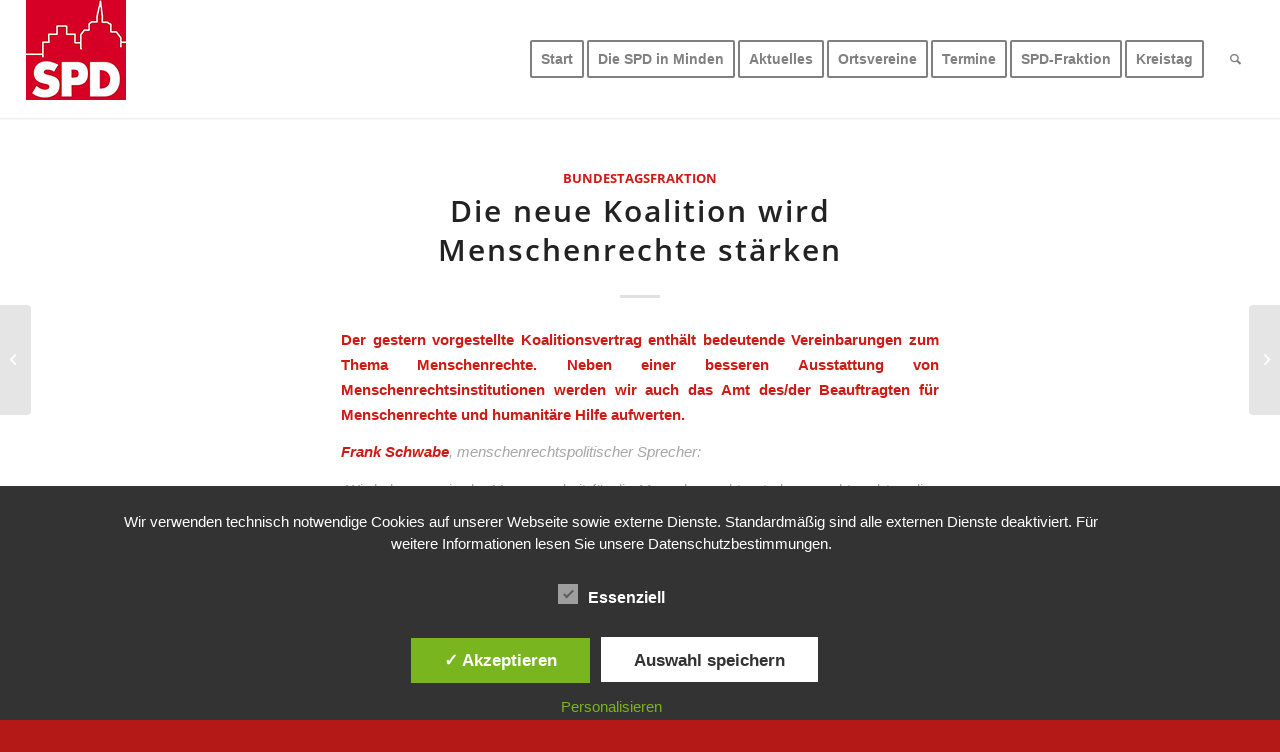

--- FILE ---
content_type: text/html; charset=UTF-8
request_url: https://spd-stadtverband-minden.de/2021/11/die-neue-koalition-wird-menschenrechte-staerken/
body_size: 16869
content:
<!DOCTYPE html>
<html lang="de" class="html_stretched responsive av-preloader-disabled av-default-lightbox  html_header_top html_logo_left html_main_nav_header html_menu_right html_large html_header_sticky html_header_shrinking html_mobile_menu_tablet html_header_searchicon html_content_align_center html_header_unstick_top_disabled html_header_stretch html_minimal_header html_minimal_header_shadow html_elegant-blog html_av-submenu-hidden html_av-submenu-display-click html_av-overlay-side html_av-overlay-side-minimal html_av-submenu-noclone html_entry_id_11146 av-cookies-no-cookie-consent av-no-preview html_text_menu_active ">
<head>
<meta charset="UTF-8" />
<meta name="robots" content="index, follow" />


<!-- mobile setting -->
<meta name="viewport" content="width=device-width, initial-scale=1">

<!-- Scripts/CSS and wp_head hook -->
<title>Die neue Koalition wird Menschenrechte stärken &#8211; SPD Stadtverband Minden</title>
<meta name='robots' content='max-image-preview:large' />
<style type='text/css'>
						#tarinner #dsgvonotice_footer a, .dsgvonotice_footer_separator {
							
							color: #ffffff !important;
							
						}
												
					</style><link rel="alternate" type="application/rss+xml" title="SPD Stadtverband Minden &raquo; Feed" href="https://spd-stadtverband-minden.de/feed/" />
<link rel="alternate" type="application/rss+xml" title="SPD Stadtverband Minden &raquo; Kommentar-Feed" href="https://spd-stadtverband-minden.de/comments/feed/" />
<link rel="alternate" type="text/calendar" title="SPD Stadtverband Minden &raquo; iCal Feed" href="https://spd-stadtverband-minden.de/events/?ical=1" />
<link rel="alternate" type="application/rss+xml" title="SPD Stadtverband Minden &raquo; Die neue Koalition wird Menschenrechte stärken-Kommentar-Feed" href="https://spd-stadtverband-minden.de/2021/11/die-neue-koalition-wird-menschenrechte-staerken/feed/" />
<link rel="alternate" title="oEmbed (JSON)" type="application/json+oembed" href="https://spd-stadtverband-minden.de/wp-json/oembed/1.0/embed?url=https%3A%2F%2Fspd-stadtverband-minden.de%2F2021%2F11%2Fdie-neue-koalition-wird-menschenrechte-staerken%2F" />
<link rel="alternate" title="oEmbed (XML)" type="text/xml+oembed" href="https://spd-stadtverband-minden.de/wp-json/oembed/1.0/embed?url=https%3A%2F%2Fspd-stadtverband-minden.de%2F2021%2F11%2Fdie-neue-koalition-wird-menschenrechte-staerken%2F&#038;format=xml" />
<style id='wp-img-auto-sizes-contain-inline-css' type='text/css'>
img:is([sizes=auto i],[sizes^="auto," i]){contain-intrinsic-size:3000px 1500px}
/*# sourceURL=wp-img-auto-sizes-contain-inline-css */
</style>
<style id='wp-emoji-styles-inline-css' type='text/css'>

	img.wp-smiley, img.emoji {
		display: inline !important;
		border: none !important;
		box-shadow: none !important;
		height: 1em !important;
		width: 1em !important;
		margin: 0 0.07em !important;
		vertical-align: -0.1em !important;
		background: none !important;
		padding: 0 !important;
	}
/*# sourceURL=wp-emoji-styles-inline-css */
</style>
<link rel='stylesheet' id='wp-block-library-css' href='https://spd-stadtverband-minden.de/wp-includes/css/dist/block-library/style.min.css?ver=6.9' type='text/css' media='all' />
<style id='global-styles-inline-css' type='text/css'>
:root{--wp--preset--aspect-ratio--square: 1;--wp--preset--aspect-ratio--4-3: 4/3;--wp--preset--aspect-ratio--3-4: 3/4;--wp--preset--aspect-ratio--3-2: 3/2;--wp--preset--aspect-ratio--2-3: 2/3;--wp--preset--aspect-ratio--16-9: 16/9;--wp--preset--aspect-ratio--9-16: 9/16;--wp--preset--color--black: #000000;--wp--preset--color--cyan-bluish-gray: #abb8c3;--wp--preset--color--white: #ffffff;--wp--preset--color--pale-pink: #f78da7;--wp--preset--color--vivid-red: #cf2e2e;--wp--preset--color--luminous-vivid-orange: #ff6900;--wp--preset--color--luminous-vivid-amber: #fcb900;--wp--preset--color--light-green-cyan: #7bdcb5;--wp--preset--color--vivid-green-cyan: #00d084;--wp--preset--color--pale-cyan-blue: #8ed1fc;--wp--preset--color--vivid-cyan-blue: #0693e3;--wp--preset--color--vivid-purple: #9b51e0;--wp--preset--gradient--vivid-cyan-blue-to-vivid-purple: linear-gradient(135deg,rgb(6,147,227) 0%,rgb(155,81,224) 100%);--wp--preset--gradient--light-green-cyan-to-vivid-green-cyan: linear-gradient(135deg,rgb(122,220,180) 0%,rgb(0,208,130) 100%);--wp--preset--gradient--luminous-vivid-amber-to-luminous-vivid-orange: linear-gradient(135deg,rgb(252,185,0) 0%,rgb(255,105,0) 100%);--wp--preset--gradient--luminous-vivid-orange-to-vivid-red: linear-gradient(135deg,rgb(255,105,0) 0%,rgb(207,46,46) 100%);--wp--preset--gradient--very-light-gray-to-cyan-bluish-gray: linear-gradient(135deg,rgb(238,238,238) 0%,rgb(169,184,195) 100%);--wp--preset--gradient--cool-to-warm-spectrum: linear-gradient(135deg,rgb(74,234,220) 0%,rgb(151,120,209) 20%,rgb(207,42,186) 40%,rgb(238,44,130) 60%,rgb(251,105,98) 80%,rgb(254,248,76) 100%);--wp--preset--gradient--blush-light-purple: linear-gradient(135deg,rgb(255,206,236) 0%,rgb(152,150,240) 100%);--wp--preset--gradient--blush-bordeaux: linear-gradient(135deg,rgb(254,205,165) 0%,rgb(254,45,45) 50%,rgb(107,0,62) 100%);--wp--preset--gradient--luminous-dusk: linear-gradient(135deg,rgb(255,203,112) 0%,rgb(199,81,192) 50%,rgb(65,88,208) 100%);--wp--preset--gradient--pale-ocean: linear-gradient(135deg,rgb(255,245,203) 0%,rgb(182,227,212) 50%,rgb(51,167,181) 100%);--wp--preset--gradient--electric-grass: linear-gradient(135deg,rgb(202,248,128) 0%,rgb(113,206,126) 100%);--wp--preset--gradient--midnight: linear-gradient(135deg,rgb(2,3,129) 0%,rgb(40,116,252) 100%);--wp--preset--font-size--small: 13px;--wp--preset--font-size--medium: 20px;--wp--preset--font-size--large: 36px;--wp--preset--font-size--x-large: 42px;--wp--preset--spacing--20: 0.44rem;--wp--preset--spacing--30: 0.67rem;--wp--preset--spacing--40: 1rem;--wp--preset--spacing--50: 1.5rem;--wp--preset--spacing--60: 2.25rem;--wp--preset--spacing--70: 3.38rem;--wp--preset--spacing--80: 5.06rem;--wp--preset--shadow--natural: 6px 6px 9px rgba(0, 0, 0, 0.2);--wp--preset--shadow--deep: 12px 12px 50px rgba(0, 0, 0, 0.4);--wp--preset--shadow--sharp: 6px 6px 0px rgba(0, 0, 0, 0.2);--wp--preset--shadow--outlined: 6px 6px 0px -3px rgb(255, 255, 255), 6px 6px rgb(0, 0, 0);--wp--preset--shadow--crisp: 6px 6px 0px rgb(0, 0, 0);}:where(.is-layout-flex){gap: 0.5em;}:where(.is-layout-grid){gap: 0.5em;}body .is-layout-flex{display: flex;}.is-layout-flex{flex-wrap: wrap;align-items: center;}.is-layout-flex > :is(*, div){margin: 0;}body .is-layout-grid{display: grid;}.is-layout-grid > :is(*, div){margin: 0;}:where(.wp-block-columns.is-layout-flex){gap: 2em;}:where(.wp-block-columns.is-layout-grid){gap: 2em;}:where(.wp-block-post-template.is-layout-flex){gap: 1.25em;}:where(.wp-block-post-template.is-layout-grid){gap: 1.25em;}.has-black-color{color: var(--wp--preset--color--black) !important;}.has-cyan-bluish-gray-color{color: var(--wp--preset--color--cyan-bluish-gray) !important;}.has-white-color{color: var(--wp--preset--color--white) !important;}.has-pale-pink-color{color: var(--wp--preset--color--pale-pink) !important;}.has-vivid-red-color{color: var(--wp--preset--color--vivid-red) !important;}.has-luminous-vivid-orange-color{color: var(--wp--preset--color--luminous-vivid-orange) !important;}.has-luminous-vivid-amber-color{color: var(--wp--preset--color--luminous-vivid-amber) !important;}.has-light-green-cyan-color{color: var(--wp--preset--color--light-green-cyan) !important;}.has-vivid-green-cyan-color{color: var(--wp--preset--color--vivid-green-cyan) !important;}.has-pale-cyan-blue-color{color: var(--wp--preset--color--pale-cyan-blue) !important;}.has-vivid-cyan-blue-color{color: var(--wp--preset--color--vivid-cyan-blue) !important;}.has-vivid-purple-color{color: var(--wp--preset--color--vivid-purple) !important;}.has-black-background-color{background-color: var(--wp--preset--color--black) !important;}.has-cyan-bluish-gray-background-color{background-color: var(--wp--preset--color--cyan-bluish-gray) !important;}.has-white-background-color{background-color: var(--wp--preset--color--white) !important;}.has-pale-pink-background-color{background-color: var(--wp--preset--color--pale-pink) !important;}.has-vivid-red-background-color{background-color: var(--wp--preset--color--vivid-red) !important;}.has-luminous-vivid-orange-background-color{background-color: var(--wp--preset--color--luminous-vivid-orange) !important;}.has-luminous-vivid-amber-background-color{background-color: var(--wp--preset--color--luminous-vivid-amber) !important;}.has-light-green-cyan-background-color{background-color: var(--wp--preset--color--light-green-cyan) !important;}.has-vivid-green-cyan-background-color{background-color: var(--wp--preset--color--vivid-green-cyan) !important;}.has-pale-cyan-blue-background-color{background-color: var(--wp--preset--color--pale-cyan-blue) !important;}.has-vivid-cyan-blue-background-color{background-color: var(--wp--preset--color--vivid-cyan-blue) !important;}.has-vivid-purple-background-color{background-color: var(--wp--preset--color--vivid-purple) !important;}.has-black-border-color{border-color: var(--wp--preset--color--black) !important;}.has-cyan-bluish-gray-border-color{border-color: var(--wp--preset--color--cyan-bluish-gray) !important;}.has-white-border-color{border-color: var(--wp--preset--color--white) !important;}.has-pale-pink-border-color{border-color: var(--wp--preset--color--pale-pink) !important;}.has-vivid-red-border-color{border-color: var(--wp--preset--color--vivid-red) !important;}.has-luminous-vivid-orange-border-color{border-color: var(--wp--preset--color--luminous-vivid-orange) !important;}.has-luminous-vivid-amber-border-color{border-color: var(--wp--preset--color--luminous-vivid-amber) !important;}.has-light-green-cyan-border-color{border-color: var(--wp--preset--color--light-green-cyan) !important;}.has-vivid-green-cyan-border-color{border-color: var(--wp--preset--color--vivid-green-cyan) !important;}.has-pale-cyan-blue-border-color{border-color: var(--wp--preset--color--pale-cyan-blue) !important;}.has-vivid-cyan-blue-border-color{border-color: var(--wp--preset--color--vivid-cyan-blue) !important;}.has-vivid-purple-border-color{border-color: var(--wp--preset--color--vivid-purple) !important;}.has-vivid-cyan-blue-to-vivid-purple-gradient-background{background: var(--wp--preset--gradient--vivid-cyan-blue-to-vivid-purple) !important;}.has-light-green-cyan-to-vivid-green-cyan-gradient-background{background: var(--wp--preset--gradient--light-green-cyan-to-vivid-green-cyan) !important;}.has-luminous-vivid-amber-to-luminous-vivid-orange-gradient-background{background: var(--wp--preset--gradient--luminous-vivid-amber-to-luminous-vivid-orange) !important;}.has-luminous-vivid-orange-to-vivid-red-gradient-background{background: var(--wp--preset--gradient--luminous-vivid-orange-to-vivid-red) !important;}.has-very-light-gray-to-cyan-bluish-gray-gradient-background{background: var(--wp--preset--gradient--very-light-gray-to-cyan-bluish-gray) !important;}.has-cool-to-warm-spectrum-gradient-background{background: var(--wp--preset--gradient--cool-to-warm-spectrum) !important;}.has-blush-light-purple-gradient-background{background: var(--wp--preset--gradient--blush-light-purple) !important;}.has-blush-bordeaux-gradient-background{background: var(--wp--preset--gradient--blush-bordeaux) !important;}.has-luminous-dusk-gradient-background{background: var(--wp--preset--gradient--luminous-dusk) !important;}.has-pale-ocean-gradient-background{background: var(--wp--preset--gradient--pale-ocean) !important;}.has-electric-grass-gradient-background{background: var(--wp--preset--gradient--electric-grass) !important;}.has-midnight-gradient-background{background: var(--wp--preset--gradient--midnight) !important;}.has-small-font-size{font-size: var(--wp--preset--font-size--small) !important;}.has-medium-font-size{font-size: var(--wp--preset--font-size--medium) !important;}.has-large-font-size{font-size: var(--wp--preset--font-size--large) !important;}.has-x-large-font-size{font-size: var(--wp--preset--font-size--x-large) !important;}
/*# sourceURL=global-styles-inline-css */
</style>

<style id='classic-theme-styles-inline-css' type='text/css'>
/*! This file is auto-generated */
.wp-block-button__link{color:#fff;background-color:#32373c;border-radius:9999px;box-shadow:none;text-decoration:none;padding:calc(.667em + 2px) calc(1.333em + 2px);font-size:1.125em}.wp-block-file__button{background:#32373c;color:#fff;text-decoration:none}
/*# sourceURL=/wp-includes/css/classic-themes.min.css */
</style>
<link rel='stylesheet' id='contact-form-7-css' href='https://spd-stadtverband-minden.de/wp-content/plugins/contact-form-7/includes/css/styles.css?ver=6.1.4' type='text/css' media='all' />
<link rel='stylesheet' id='dashicons-css' href='https://spd-stadtverband-minden.de/wp-includes/css/dashicons.min.css?ver=6.9' type='text/css' media='all' />
<link rel='stylesheet' id='dsgvoaio_frontend_css-css' href='https://spd-stadtverband-minden.de/wp-content/plugins/dsgvo-all-in-one-for-wp/assets/css/plugin.css?ver=1.0' type='text/css' media='all' />
<link rel='stylesheet' id='avia-merged-styles-css' href='https://spd-stadtverband-minden.de/wp-content/uploads/dynamic_avia/avia-merged-styles-62b88dcb7b1e1aea045e7005d188f678---6868cbc125565.css' type='text/css' media='all' />
<script type="text/javascript" src="https://spd-stadtverband-minden.de/wp-includes/js/jquery/jquery.min.js?ver=3.7.1" id="jquery-core-js"></script>
<script type="text/javascript" src="https://spd-stadtverband-minden.de/wp-includes/js/jquery/jquery-migrate.min.js?ver=3.4.1" id="jquery-migrate-js"></script>
<script type="text/javascript" id="dsdvo_tarteaucitron-js-extra">
/* <![CDATA[ */
var parms = {"version":"4.9","close_popup_auto":"off","animation_time":"1000","text_policy":"Datenschutzbedingungen","buttoncustomizebackground":"transparent","buttoncustomizetextcolor":"#79b51f","text_imprint":"Impressum","btn_text_save":"Auswahl speichern","checkbox_externals_label":"Externe Dienste","checkbox_statistics_label":"Statistiken","checkbox_essentials_label":"Essenziell","nolabel":"NEIN","yeslabel":"JA","showpolicyname":"Datenschutzbedingungen / Cookies angezeigen","maincatname":"Allgemeine Cookies","language":"de","woocommercecookies":" ","polylangcookie":"","usenocookies":"Dieser Dienst nutzt keine Cookies.","cookietextheader":"Datenschutzeinstellungen","nocookietext":"Dieser Dienst hat keine Cookies gespeichert.","cookietextusage":"Gespeicherte Cookies:","cookietextusagebefore":"Folgende Cookies k\u00f6nnen gespeichert werden:","adminajaxurl":"https://spd-stadtverband-minden.de/wp-admin/admin-ajax.php","vgwort_defaultoptinout":"optin","koko_defaultoptinout":"","ga_defaultoptinout":"optin","notice_design":"dark","expiretime":"30","noticestyle":"style1","backgroundcolor":"#333","textcolor":"#ffffff","buttonbackground":"#fff","buttontextcolor":"#333","buttonlinkcolor":"","cookietext":"\u003Cp\u003EWir verwenden technisch notwendige Cookies auf unserer Webseite sowie externe Dienste.\nStandardm\u00e4\u00dfig sind alle externen Dienste deaktiviert.\u00a0F\u00fcr weitere Informationen lesen Sie unsere \u003Ca href=\"https://spd-stadtverband-minden.de/datenschutzerklaerung-2/\" rel=\"noopener\"\u003EDatenschutzbestimmungen\u003C/a\u003E.\u003C/p\u003E\n","cookieaccepttext":"Akzeptieren","btn_text_customize":"Personalisieren","cookietextscroll":"Durch das fortgesetzte bl\u00e4ttern stimmen Sie der Nutzung von externen Diensten und Cookies zu.","imprinturl":"","policyurl":"https://spd-stadtverband-minden.de/datenschutzerklaerung-2/","policyurltext":"Hier finden Sie unsere Datenschutzbestimmungen","ablehnentxt":"Ablehnen","ablehnentext":"Sie haben die Bedingungen abgelehnt. Sie werden daher auf google.de weitergeleitet.","ablehnenurl":"www.google.de","showrejectbtn":"off","popupagbs":" ","languageswitcher":" ","pixelorderid":"","fbpixel_content_type":"","fbpixel_content_ids":"","fbpixel_currency":"","fbpixel_product_cat":"","fbpixel_content_name":"","fbpixel_product_price":"","isbuyedsendet":"","pixelevent":"","pixeleventcurrency":"","pixeleventamount":"","outgoing_text":"\u003Cp\u003E\u003Cstrong\u003ESie verlassen nun unsere Internetpr\u00e4senz\u003C/strong\u003E\u003C/p\u003E\u003Cp\u003EDa Sie auf einen externen Link geklickt haben verlassen Sie nun unsere Internetpr\u00e4senz.\u003C/p\u003E\u003Cp\u003ESind Sie damit einverstanden so klicken Sie auf den nachfolgenden Button:\u003C/p\u003E","youtube_spt":"","twitter_spt":"","linkedin_spt":"","shareaholic_spt":"","vimeo_spt":"","vgwort_spt":"","accepttext":"Zulassen","policytextbtn":"Datenschutzbedingungen","show_layertext":""};
//# sourceURL=dsdvo_tarteaucitron-js-extra
/* ]]> */
</script>
<script type="text/javascript" src="https://spd-stadtverband-minden.de/wp-content/plugins/dsgvo-all-in-one-for-wp/assets/js/tarteaucitron/tarteaucitron.min.js?ver=1.0" id="dsdvo_tarteaucitron-js"></script>
<script type="text/javascript" id="dsgvoaio_inline_js-js-after">
/* <![CDATA[ */
jQuery( document ).ready(function() {
					
					tarteaucitron.init({

						"hashtag": "#tarteaucitron",

						"cookieName": "dsgvoaiowp_cookie", 

						"highPrivacy": true,

						"orientation": "center",

						"adblocker": false, 

						"showAlertSmall": true, 

						"cookieslist": true, 

						"removeCredit": true, 

						"expireCookie": 30, 

						"handleBrowserDNTRequest": false, 

						//"cookieDomain": ".spd-stadtverband-minden.de" 

						"removeCredit": true, 

						"moreInfoLink": false, 

						});
					});	
				var tarteaucitronForceLanguage = 'de'
//# sourceURL=dsgvoaio_inline_js-js-after
/* ]]> */
</script>
<link rel="https://api.w.org/" href="https://spd-stadtverband-minden.de/wp-json/" /><link rel="alternate" title="JSON" type="application/json" href="https://spd-stadtverband-minden.de/wp-json/wp/v2/posts/11146" /><link rel="EditURI" type="application/rsd+xml" title="RSD" href="https://spd-stadtverband-minden.de/xmlrpc.php?rsd" />
<meta name="generator" content="WordPress 6.9" />
<link rel="canonical" href="https://spd-stadtverband-minden.de/2021/11/die-neue-koalition-wird-menschenrechte-staerken/" />
<link rel='shortlink' href='https://spd-stadtverband-minden.de/?p=11146' />
<meta name="tec-api-version" content="v1"><meta name="tec-api-origin" content="https://spd-stadtverband-minden.de"><link rel="alternate" href="https://spd-stadtverband-minden.de/wp-json/tribe/events/v1/" /><link rel="profile" href="http://gmpg.org/xfn/11" />
<link rel="alternate" type="application/rss+xml" title="SPD Stadtverband Minden RSS2 Feed" href="https://spd-stadtverband-minden.de/feed/" />
<link rel="pingback" href="https://spd-stadtverband-minden.de/xmlrpc.php" />
<!--[if lt IE 9]><script src="https://spd-stadtverband-minden.de/wp-content/themes/enfold/js/html5shiv.js"></script><![endif]-->
<link rel="icon" href="https://spd-stadtverband-minden.de/wp-content/uploads/2020/06/logo-1.png" type="image/png">

<!-- To speed up the rendering and to display the site as fast as possible to the user we include some styles and scripts for above the fold content inline -->
<script type="text/javascript">'use strict';var avia_is_mobile=!1;if(/Android|webOS|iPhone|iPad|iPod|BlackBerry|IEMobile|Opera Mini/i.test(navigator.userAgent)&&'ontouchstart' in document.documentElement){avia_is_mobile=!0;document.documentElement.className+=' avia_mobile '}
else{document.documentElement.className+=' avia_desktop '};document.documentElement.className+=' js_active ';(function(){var e=['-webkit-','-moz-','-ms-',''],n='';for(var t in e){if(e[t]+'transform' in document.documentElement.style){document.documentElement.className+=' avia_transform ';n=e[t]+'transform'};if(e[t]+'perspective' in document.documentElement.style)document.documentElement.className+=' avia_transform3d '};if(typeof document.getElementsByClassName=='function'&&typeof document.documentElement.getBoundingClientRect=='function'&&avia_is_mobile==!1){if(n&&window.innerHeight>0){setTimeout(function(){var e=0,o={},a=0,t=document.getElementsByClassName('av-parallax'),i=window.pageYOffset||document.documentElement.scrollTop;for(e=0;e<t.length;e++){t[e].style.top='0px';o=t[e].getBoundingClientRect();a=Math.ceil((window.innerHeight+i-o.top)*0.3);t[e].style[n]='translate(0px, '+a+'px)';t[e].style.top='auto';t[e].className+=' enabled-parallax '}},50)}}})();</script><link rel="icon" href="https://spd-stadtverband-minden.de/wp-content/uploads/2020/06/cropped-logo-1-32x32.png" sizes="32x32" />
<link rel="icon" href="https://spd-stadtverband-minden.de/wp-content/uploads/2020/06/cropped-logo-1-192x192.png" sizes="192x192" />
<link rel="apple-touch-icon" href="https://spd-stadtverband-minden.de/wp-content/uploads/2020/06/cropped-logo-1-180x180.png" />
<meta name="msapplication-TileImage" content="https://spd-stadtverband-minden.de/wp-content/uploads/2020/06/cropped-logo-1-270x270.png" />
<style type='text/css'>
@font-face {font-family: 'entypo-fontello'; font-weight: normal; font-style: normal; font-display: auto;
src: url('https://spd-stadtverband-minden.de/wp-content/themes/enfold/config-templatebuilder/avia-template-builder/assets/fonts/entypo-fontello.woff2') format('woff2'),
url('https://spd-stadtverband-minden.de/wp-content/themes/enfold/config-templatebuilder/avia-template-builder/assets/fonts/entypo-fontello.woff') format('woff'),
url('https://spd-stadtverband-minden.de/wp-content/themes/enfold/config-templatebuilder/avia-template-builder/assets/fonts/entypo-fontello.ttf') format('truetype'), 
url('https://spd-stadtverband-minden.de/wp-content/themes/enfold/config-templatebuilder/avia-template-builder/assets/fonts/entypo-fontello.svg#entypo-fontello') format('svg'),
url('https://spd-stadtverband-minden.de/wp-content/themes/enfold/config-templatebuilder/avia-template-builder/assets/fonts/entypo-fontello.eot'),
url('https://spd-stadtverband-minden.de/wp-content/themes/enfold/config-templatebuilder/avia-template-builder/assets/fonts/entypo-fontello.eot?#iefix') format('embedded-opentype');
} #top .avia-font-entypo-fontello, body .avia-font-entypo-fontello, html body [data-av_iconfont='entypo-fontello']:before{ font-family: 'entypo-fontello'; }
</style>

<!--
Debugging Info for Theme support: 

Theme: Enfold
Version: 4.7.6.4
Installed: enfold
AviaFramework Version: 5.0
AviaBuilder Version: 4.7.6.4
aviaElementManager Version: 1.0.1
ML:256-PU:16-PLA:16
WP:6.9
Compress: CSS:all theme files - JS:all theme files
Updates: disabled
PLAu:16
-->
<link rel='stylesheet' id='shariffcss-css' href='https://spd-stadtverband-minden.de/wp-content/plugins/shariff/css/shariff.min.css?ver=4.6.15' type='text/css' media='all' />
</head>




<body id="top" class="wp-singular post-template-default single single-post postid-11146 single-format-standard wp-theme-enfold rtl_columns stretched 02-schrift-custom 02-schrift no_sidebar_border tribe-no-js" itemscope="itemscope" itemtype="https://schema.org/WebPage" >

	
	<div id='wrap_all'>

	
<header id='header' class='all_colors header_color light_bg_color  av_header_top av_logo_left av_main_nav_header av_menu_right av_large av_header_sticky av_header_shrinking av_header_stretch av_mobile_menu_tablet av_header_searchicon av_header_unstick_top_disabled av_minimal_header av_minimal_header_shadow av_bottom_nav_disabled  av_header_border_disabled'  role="banner" itemscope="itemscope" itemtype="https://schema.org/WPHeader" >

		<div  id='header_main' class='container_wrap container_wrap_logo'>
	
        <div class='container av-logo-container'><div class='inner-container'><span class='logo'><a href='https://spd-stadtverband-minden.de/'><img height="100" width="300" src='https://spd-stadtverband-minden.de/wp-content/uploads/2020/06/logo-1.png' alt='SPD Stadtverband Minden' title='' /></a></span><nav class='main_menu' data-selectname='Wähle eine Seite'  role="navigation" itemscope="itemscope" itemtype="https://schema.org/SiteNavigationElement" ><div class="avia-menu av-main-nav-wrap"><ul id="avia-menu" class="menu av-main-nav"><li id="menu-item-15442" class="menu-item menu-item-type-custom menu-item-object-custom menu-item-home av-menu-button av-menu-button-bordered menu-item-top-level menu-item-top-level-1"><a href="https://spd-stadtverband-minden.de/" itemprop="url"><span class="avia-bullet"></span><span class="avia-menu-text">Start</span><span class="avia-menu-fx"><span class="avia-arrow-wrap"><span class="avia-arrow"></span></span></span></a></li>
<li id="menu-item-476" class="menu-item menu-item-type-post_type menu-item-object-page av-menu-button av-menu-button-bordered menu-item-top-level menu-item-top-level-2"><a href="https://spd-stadtverband-minden.de/der-spd-stadtverband/" itemprop="url"><span class="avia-bullet"></span><span class="avia-menu-text">Die SPD in Minden</span><span class="avia-menu-fx"><span class="avia-arrow-wrap"><span class="avia-arrow"></span></span></span></a></li>
<li id="menu-item-84" class="menu-item menu-item-type-post_type menu-item-object-page av-menu-button av-menu-button-bordered menu-item-top-level menu-item-top-level-3"><a href="https://spd-stadtverband-minden.de/aktuelles/" itemprop="url"><span class="avia-bullet"></span><span class="avia-menu-text">Aktuelles</span><span class="avia-menu-fx"><span class="avia-arrow-wrap"><span class="avia-arrow"></span></span></span></a></li>
<li id="menu-item-98" class="menu-item menu-item-type-post_type menu-item-object-page menu-item-has-children av-menu-button av-menu-button-bordered menu-item-top-level menu-item-top-level-4"><a href="https://spd-stadtverband-minden.de/ortsvereine/" itemprop="url"><span class="avia-bullet"></span><span class="avia-menu-text">Ortsvereine</span><span class="avia-menu-fx"><span class="avia-arrow-wrap"><span class="avia-arrow"></span></span></span></a>


<ul class="sub-menu">
	<li id="menu-item-110" class="menu-item menu-item-type-post_type menu-item-object-page"><a href="https://spd-stadtverband-minden.de/ortsvereine/hahlen/" itemprop="url"><span class="avia-bullet"></span><span class="avia-menu-text">SPD OV Hahlen</span></a></li>
	<li id="menu-item-128" class="menu-item menu-item-type-post_type menu-item-object-page"><a href="https://spd-stadtverband-minden.de/ortsvereine/spd-ov-haeverstaedt/" itemprop="url"><span class="avia-bullet"></span><span class="avia-menu-text">SPD OV Häverstädt</span></a></li>
	<li id="menu-item-132" class="menu-item menu-item-type-post_type menu-item-object-page"><a href="https://spd-stadtverband-minden.de/ortsvereine/spd-ov-kutenhausen/" itemprop="url"><span class="avia-bullet"></span><span class="avia-menu-text">SPD OV Kutenhausen</span></a></li>
	<li id="menu-item-144" class="menu-item menu-item-type-post_type menu-item-object-page"><a href="https://spd-stadtverband-minden.de/ortsvereine/spd-ov-minden-sued/" itemprop="url"><span class="avia-bullet"></span><span class="avia-menu-text">SPD OV Minden-Süd</span></a></li>
	<li id="menu-item-315" class="menu-item menu-item-type-post_type menu-item-object-page"><a href="https://spd-stadtverband-minden.de/ortsvereine/spd-ov-minden-innenstadt/" itemprop="url"><span class="avia-bullet"></span><span class="avia-menu-text">SPD OV Minden-Innenstadt</span></a></li>
	<li id="menu-item-338" class="menu-item menu-item-type-post_type menu-item-object-page"><a href="https://spd-stadtverband-minden.de/ortsvereine/spd-ov-nordstadt-baerenkaempen/" itemprop="url"><span class="avia-bullet"></span><span class="avia-menu-text">SPD OV Nordstadt-Bärenkämpen</span></a></li>
	<li id="menu-item-342" class="menu-item menu-item-type-post_type menu-item-object-page"><a href="https://spd-stadtverband-minden.de/ortsvereine/spd-ov-koenigstor/" itemprop="url"><span class="avia-bullet"></span><span class="avia-menu-text">SPD OV Königstor</span></a></li>
	<li id="menu-item-362" class="menu-item menu-item-type-post_type menu-item-object-page"><a href="https://spd-stadtverband-minden.de/ortsvereine/spd-ov-rechte-weserseite/" itemprop="url"><span class="avia-bullet"></span><span class="avia-menu-text">SPD OV Rechte Weserseite</span></a></li>
	<li id="menu-item-366" class="menu-item menu-item-type-post_type menu-item-object-page"><a href="https://spd-stadtverband-minden.de/ortsvereine/spd-ov-minderheide/" itemprop="url"><span class="avia-bullet"></span><span class="avia-menu-text">SPD OV Minderheide</span></a></li>
	<li id="menu-item-378" class="menu-item menu-item-type-post_type menu-item-object-page"><a href="https://spd-stadtverband-minden.de/ortsvereine/spd-ov-leteln-aminghausen/" itemprop="url"><span class="avia-bullet"></span><span class="avia-menu-text">SPD OV Leteln/­Aminghausen</span></a></li>
	<li id="menu-item-393" class="menu-item menu-item-type-post_type menu-item-object-page"><a href="https://spd-stadtverband-minden.de/ortsvereine/spd-ov-rodenbeck/" itemprop="url"><span class="avia-bullet"></span><span class="avia-menu-text">SPD OV Rodenbeck</span></a></li>
	<li id="menu-item-407" class="menu-item menu-item-type-post_type menu-item-object-page"><a href="https://spd-stadtverband-minden.de/ortsvereine/spd-ov-stemmer/" itemprop="url"><span class="avia-bullet"></span><span class="avia-menu-text">SPD OV Stemmer</span></a></li>
	<li id="menu-item-419" class="menu-item menu-item-type-post_type menu-item-object-page"><a href="https://spd-stadtverband-minden.de/ortsvereine/spd-ov-todtenhausen/" itemprop="url"><span class="avia-bullet"></span><span class="avia-menu-text">SPD OV Todtenhausen</span></a></li>
</ul>
</li>
<li id="menu-item-266" class="menu-item menu-item-type-custom menu-item-object-custom av-menu-button av-menu-button-bordered menu-item-top-level menu-item-top-level-5"><a href="https://spd-stadtverband-minden.de/events/" itemprop="url"><span class="avia-bullet"></span><span class="avia-menu-text">Termine</span><span class="avia-menu-fx"><span class="avia-arrow-wrap"><span class="avia-arrow"></span></span></span></a></li>
<li id="menu-item-6559" class="menu-item menu-item-type-post_type menu-item-object-page av-menu-button av-menu-button-bordered menu-item-top-level menu-item-top-level-6"><a href="https://spd-stadtverband-minden.de/spd-fraktion-minden/" itemprop="url"><span class="avia-bullet"></span><span class="avia-menu-text">SPD-Fraktion</span><span class="avia-menu-fx"><span class="avia-arrow-wrap"><span class="avia-arrow"></span></span></span></a></li>
<li id="menu-item-6314" class="menu-item menu-item-type-post_type menu-item-object-page av-menu-button av-menu-button-bordered menu-item-top-level menu-item-top-level-7"><a href="https://spd-stadtverband-minden.de/kreistagsfraktion/" itemprop="url"><span class="avia-bullet"></span><span class="avia-menu-text">Kreistag</span><span class="avia-menu-fx"><span class="avia-arrow-wrap"><span class="avia-arrow"></span></span></span></a></li>
<li id="menu-item-search" class="noMobile menu-item menu-item-search-dropdown menu-item-avia-special"><a aria-label="Suche" href="?s=" rel="nofollow" data-avia-search-tooltip="

&lt;form role=&quot;search&quot; action=&quot;https://spd-stadtverband-minden.de/&quot; id=&quot;searchform&quot; method=&quot;get&quot; class=&quot;&quot;&gt;
	&lt;div&gt;
		&lt;input type=&quot;submit&quot; value=&quot;&quot; id=&quot;searchsubmit&quot; class=&quot;button avia-font-entypo-fontello&quot; /&gt;
		&lt;input type=&quot;text&quot; id=&quot;s&quot; name=&quot;s&quot; value=&quot;&quot; placeholder=&#039;Suche&#039; /&gt;
			&lt;/div&gt;
&lt;/form&gt;" aria-hidden='false' data-av_icon='' data-av_iconfont='entypo-fontello'><span class="avia_hidden_link_text">Suche</span></a></li><li class="av-burger-menu-main menu-item-avia-special av-small-burger-icon">
	        			<a href="#" aria-label="Menü" aria-hidden="false">
							<span class="av-hamburger av-hamburger--spin av-js-hamburger">
								<span class="av-hamburger-box">
						          <span class="av-hamburger-inner"></span>
						          <strong>Menü</strong>
								</span>
							</span>
							<span class="avia_hidden_link_text">Menü</span>
						</a>
	        		   </li></ul></div></nav></div> </div> 
		<!-- end container_wrap-->
		</div>
		<div class='header_bg'></div>

<!-- end header -->
</header>
		
	<div id='main' class='all_colors' data-scroll-offset='116'>

	
		<div class='container_wrap container_wrap_first main_color fullsize'>

			<div class='container template-blog template-single-blog '>

				<main class='content units av-content-full alpha  av-blog-meta-html-info-disabled'  role="main" itemscope="itemscope" itemtype="https://schema.org/Blog" >

                    <article class='post-entry post-entry-type-standard post-entry-11146 post-loop-1 post-parity-odd post-entry-last single-big  post-11146 post type-post status-publish format-standard has-post-thumbnail hentry category-bundestagsfraktion'  itemscope="itemscope" itemtype="https://schema.org/BlogPosting" itemprop="blogPost" ><div class='blog-meta'></div><div class='entry-content-wrapper clearfix standard-content'><header class="entry-content-header"><div class="av-heading-wrapper"><span class="blog-categories minor-meta"><a href="https://spd-stadtverband-minden.de/category/aus-bund-und-land/bundestagsfraktion/" rel="tag">Bundestagsfraktion</a> </span><h1 class='post-title entry-title '  itemprop="headline" >	<a href='https://spd-stadtverband-minden.de/2021/11/die-neue-koalition-wird-menschenrechte-staerken/' rel='bookmark' title='Permanenter Link zu: Die neue Koalition wird Menschenrechte stärken'>Die neue Koalition wird Menschenrechte stärken			<span class='post-format-icon minor-meta'></span>	</a></h1></div></header><span class="av-vertical-delimiter"></span><div class="entry-content"  itemprop="text" ><p><strong>Der gestern vorgestellte Koalitionsvertrag enthält bedeutende Vereinbarungen zum Thema Menschenrechte. Neben einer besseren Ausstattung von Menschenrechtsinstitutionen werden wir auch das Amt des/der Beauftragten für Menschenrechte und humanitäre Hilfe aufwerten.</strong></p>
<p><strong><em>Frank Schwabe</em></strong><em>, menschenrechtspolitischer Sprecher:</em></p>
<p>„Wir haben uns in der Vergangenheit für die Menschenrechte stark gemacht und tun dies weiter mit Nachdruck: Wir stärken und schützen Journalistinnen, Aktivisten, Wissenschaftlerinnen und andere Menschenrechtsverteidiger, auch bei grenzüberschreitender Verfolgung. Wir vereinfachen die Aufnahme hochgefährdeter Menschen und gewährleisten sichere Antragswege. Außerdem werden die Schutzprogramme der Elisabeth-Selbert-Initiative ausgebaut. Deutschen, die im Ausland aus politischen Gründen verhaftet werden, drohen finanzielle Schäden, unter anderem durch Verdienstausfälle. Ein neuer Hilfefonds wird hier schnell und unbürokratisch Unterstützung leisten.</p>
<p>Unsere Auslandsvertretungen sind Anlaufstellen für verfolgte Menschenrechtsverteidiger in der ganzen Welt. Deshalb haben wir hier die Schaffung weiterer Menschenrechtsstellen beschlossen.</p>
<p>Der zunehmenden Einschränkung von Frauenrechten werden wir uns mit unserem Einsatz für die Ratifizierung der Istanbul-Konvention entgegenstellen. Die Rechte von Minderheiten werden wir auf internationaler und EU-Ebene stärken. Auf Ebene der Vereinten Nationen werden wir uns für eine Konvention für LSBTI-Rechte einsetzen.</p>
<p>Damit Verletzungen der wirtschaftlichen, sozialen und kulturellen Menschenrechte endlich mittels Beschwerdeverfahren gerügt werden können, werden wir das Zusatzprotokoll zum UN-Sozialpakt ratifizieren.</p>
<p>Zur Verhinderung von Straflosigkeit werden wir die Arbeit des Internationalen Strafgerichtshofes und der Ad-hoc-Tribunale der Vereinten Nationen unterstützen und uns für die Einsetzung UN-geführter Fact-Finding-Missionen einsetzen.</p>
<p>Die Zahl der hilfsbedürftigen Menschen ist weltweit so hoch wie noch nie. Daher war es uns auch wichtig, sowohl eine Erhöhung als auch eine Verstetigung der Mittel für humanitäre Krisen festzuschreiben.“</p>
<div class="shariff shariff-align-flex-start shariff-widget-align-flex-start"><ul class="shariff-buttons theme-default wcag_colors orientation-horizontal buttonsize-small"><li class="shariff-button facebook shariff-nocustomcolor" style="background-color:#000"><a href="https://www.facebook.com/sharer/sharer.php?u=https%3A%2F%2Fspd-stadtverband-minden.de%2F2021%2F11%2Fdie-neue-koalition-wird-menschenrechte-staerken%2F" title="Bei Facebook teilen" aria-label="Bei Facebook teilen" role="button" rel="nofollow" class="shariff-link" style="; background-color:#38548F; color:#fff" target="_blank"><span class="shariff-icon" style=""><svg width="32px" height="20px" xmlns="http://www.w3.org/2000/svg" viewBox="0 0 18 32"><path fill="#3b5998" d="M17.1 0.2v4.7h-2.8q-1.5 0-2.1 0.6t-0.5 1.9v3.4h5.2l-0.7 5.3h-4.5v13.6h-5.5v-13.6h-4.5v-5.3h4.5v-3.9q0-3.3 1.9-5.2t5-1.8q2.6 0 4.1 0.2z"/></svg></span><span class="shariff-text">teilen</span>&nbsp;</a></li><li class="shariff-button twitter shariff-nocustomcolor" style="background-color:#000"><a href="https://twitter.com/share?url=https%3A%2F%2Fspd-stadtverband-minden.de%2F2021%2F11%2Fdie-neue-koalition-wird-menschenrechte-staerken%2F&text=Die%20neue%20Koalition%20wird%20Menschenrechte%20st%C3%A4rken" title="Bei X teilen" aria-label="Bei X teilen" role="button" rel="noopener nofollow" class="shariff-link" style="; background-color:#595959; color:#fff" target="_blank"><span class="shariff-icon" style=""><svg width="32px" height="20px" xmlns="http://www.w3.org/2000/svg" viewBox="0 0 24 24"><path fill="#000" d="M14.258 10.152L23.176 0h-2.113l-7.747 8.813L7.133 0H0l9.352 13.328L0 23.973h2.113l8.176-9.309 6.531 9.309h7.133zm-2.895 3.293l-.949-1.328L2.875 1.56h3.246l6.086 8.523.945 1.328 7.91 11.078h-3.246zm0 0"/></svg></span><span class="shariff-text">teilen</span>&nbsp;</a></li><li class="shariff-button linkedin shariff-nocustomcolor" style="background-color:#000"><a href="https://www.linkedin.com/sharing/share-offsite/?url=https%3A%2F%2Fspd-stadtverband-minden.de%2F2021%2F11%2Fdie-neue-koalition-wird-menschenrechte-staerken%2F" title="Bei LinkedIn teilen" aria-label="Bei LinkedIn teilen" role="button" rel="noopener nofollow" class="shariff-link" style="; background-color:#005B8A; color:#fff" target="_blank"><span class="shariff-icon" style=""><svg width="32px" height="20px" xmlns="http://www.w3.org/2000/svg" viewBox="0 0 27 32"><path fill="#0077b5" d="M6.2 11.2v17.7h-5.9v-17.7h5.9zM6.6 5.7q0 1.3-0.9 2.2t-2.4 0.9h0q-1.5 0-2.4-0.9t-0.9-2.2 0.9-2.2 2.4-0.9 2.4 0.9 0.9 2.2zM27.4 18.7v10.1h-5.9v-9.5q0-1.9-0.7-2.9t-2.3-1.1q-1.1 0-1.9 0.6t-1.2 1.5q-0.2 0.5-0.2 1.4v9.9h-5.9q0-7.1 0-11.6t0-5.3l0-0.9h5.9v2.6h0q0.4-0.6 0.7-1t1-0.9 1.6-0.8 2-0.3q3 0 4.9 2t1.9 6z"/></svg></span><span class="shariff-text">teilen</span>&nbsp;</a></li><li class="shariff-button telegram shariff-nocustomcolor" style="background-color:#000"><a href="https://telegram.me/share/url?url=https%3A%2F%2Fspd-stadtverband-minden.de%2F2021%2F11%2Fdie-neue-koalition-wird-menschenrechte-staerken%2F&text=Die%20neue%20Koalition%20wird%20Menschenrechte%20st%C3%A4rken" title="Bei Telegram teilen" aria-label="Bei Telegram teilen" role="button" rel="noopener nofollow" class="shariff-link" style="; background-color:#005E8F; color:#fff" target="_blank"><span class="shariff-icon" style=""><svg width="32px" height="20px" xmlns="http://www.w3.org/2000/svg" viewBox="0 0 32 32"><path fill="#0088cc" d="M30.8 6.5l-4.5 21.4c-.3 1.5-1.2 1.9-2.5 1.2L16.9 24l-3.3 3.2c-.4.4-.7.7-1.4.7l.5-7L25.5 9.2c.6-.5-.1-.8-.9-.3l-15.8 10L2 16.7c-1.5-.5-1.5-1.5.3-2.2L28.9 4.3c1.3-.5 2.3.3 1.9 2.2z"/></svg></span><span class="shariff-text">teilen</span>&nbsp;</a></li><li class="shariff-button whatsapp shariff-nocustomcolor" style="background-color:#000"><a href="https://api.whatsapp.com/send?text=https%3A%2F%2Fspd-stadtverband-minden.de%2F2021%2F11%2Fdie-neue-koalition-wird-menschenrechte-staerken%2F%20Die%20neue%20Koalition%20wird%20Menschenrechte%20st%C3%A4rken" title="Bei Whatsapp teilen" aria-label="Bei Whatsapp teilen" role="button" rel="noopener nofollow" class="shariff-link" style="; background-color:#226411; color:#fff" target="_blank"><span class="shariff-icon" style=""><svg width="32px" height="20px" xmlns="http://www.w3.org/2000/svg" viewBox="0 0 32 32"><path fill="#34af23" d="M17.6 17.4q0.2 0 1.7 0.8t1.6 0.9q0 0.1 0 0.3 0 0.6-0.3 1.4-0.3 0.7-1.3 1.2t-1.8 0.5q-1 0-3.4-1.1-1.7-0.8-3-2.1t-2.6-3.3q-1.3-1.9-1.3-3.5v-0.1q0.1-1.6 1.3-2.8 0.4-0.4 0.9-0.4 0.1 0 0.3 0t0.3 0q0.3 0 0.5 0.1t0.3 0.5q0.1 0.4 0.6 1.6t0.4 1.3q0 0.4-0.6 1t-0.6 0.8q0 0.1 0.1 0.3 0.6 1.3 1.8 2.4 1 0.9 2.7 1.8 0.2 0.1 0.4 0.1 0.3 0 1-0.9t0.9-0.9zM14 26.9q2.3 0 4.3-0.9t3.6-2.4 2.4-3.6 0.9-4.3-0.9-4.3-2.4-3.6-3.6-2.4-4.3-0.9-4.3 0.9-3.6 2.4-2.4 3.6-0.9 4.3q0 3.6 2.1 6.6l-1.4 4.2 4.3-1.4q2.8 1.9 6.2 1.9zM14 2.2q2.7 0 5.2 1.1t4.3 2.9 2.9 4.3 1.1 5.2-1.1 5.2-2.9 4.3-4.3 2.9-5.2 1.1q-3.5 0-6.5-1.7l-7.4 2.4 2.4-7.2q-1.9-3.2-1.9-6.9 0-2.7 1.1-5.2t2.9-4.3 4.3-2.9 5.2-1.1z"/></svg></span><span class="shariff-text">teilen</span>&nbsp;</a></li><li class="shariff-button tumblr shariff-nocustomcolor" style="background-color:#000"><a href="https://www.tumblr.com/widgets/share/tool?posttype=link&canonicalUrl=https%3A%2F%2Fspd-stadtverband-minden.de%2F2021%2F11%2Fdie-neue-koalition-wird-menschenrechte-staerken%2F&tags=spd-stadtverband-minden.de" title="Bei tumblr teilen" aria-label="Bei tumblr teilen" role="button" rel="noopener nofollow" class="shariff-link" style="; background-color:#36465d; color:#fff" target="_blank"><span class="shariff-icon" style=""><svg width="32px" height="20px" xmlns="http://www.w3.org/2000/svg" viewBox="0 0 32 32"><path fill="#36465d" d="M18 14l0 7.3c0 1.9 0 2.9 0.2 3.5 0.2 0.5 0.7 1.1 1.2 1.4 0.7 0.4 1.5 0.6 2.4 0.6 1.6 0 2.6-0.2 4.2-1.3v4.8c-1.4 0.6-2.6 1-3.7 1.3-1.1 0.3-2.3 0.4-3.6 0.4-1.5 0-2.3-0.2-3.4-0.6-1.1-0.4-2.1-0.9-2.9-1.6-0.8-0.7-1.3-1.4-1.7-2.2s-0.5-1.9-0.5-3.4v-11.2h-4.3v-4.5c1.3-0.4 2.7-1 3.6-1.8 0.9-0.8 1.6-1.7 2.2-2.7 0.5-1.1 0.9-2.4 1.1-4.1h5.2l0 8h8v6h-8z"/></svg></span><span class="shariff-text">teilen</span>&nbsp;</a></li><li class="shariff-button mailto shariff-nocustomcolor" style="background-color:#000"><a href="mailto:?body=https%3A%2F%2Fspd-stadtverband-minden.de%2F2021%2F11%2Fdie-neue-koalition-wird-menschenrechte-staerken%2F&subject=Die%20neue%20Koalition%20wird%20Menschenrechte%20st%C3%A4rken" title="Per E-Mail versenden" aria-label="Per E-Mail versenden" role="button" rel="noopener nofollow" class="shariff-link" style="; background-color:#595959; color:#fff"><span class="shariff-icon" style=""><svg width="32px" height="20px" xmlns="http://www.w3.org/2000/svg" viewBox="0 0 32 32"><path fill="#999" d="M32 12.7v14.2q0 1.2-0.8 2t-2 0.9h-26.3q-1.2 0-2-0.9t-0.8-2v-14.2q0.8 0.9 1.8 1.6 6.5 4.4 8.9 6.1 1 0.8 1.6 1.2t1.7 0.9 2 0.4h0.1q0.9 0 2-0.4t1.7-0.9 1.6-1.2q3-2.2 8.9-6.1 1-0.7 1.8-1.6zM32 7.4q0 1.4-0.9 2.7t-2.2 2.2q-6.7 4.7-8.4 5.8-0.2 0.1-0.7 0.5t-1 0.7-0.9 0.6-1.1 0.5-0.9 0.2h-0.1q-0.4 0-0.9-0.2t-1.1-0.5-0.9-0.6-1-0.7-0.7-0.5q-1.6-1.1-4.7-3.2t-3.6-2.6q-1.1-0.7-2.1-2t-1-2.5q0-1.4 0.7-2.3t2.1-0.9h26.3q1.2 0 2 0.8t0.9 2z"/></svg></span><span class="shariff-text">E-Mail</span>&nbsp;</a></li></ul></div></div><span class='post-meta-infos'><time class='date-container minor-meta updated' >25. November 2021</time><span class='text-sep text-sep-date'>/</span><span class="blog-author minor-meta">von <span class="entry-author-link"  itemprop="author" ><span class="author"><span class="fn"><a href="https://spd-stadtverband-minden.de/author/admin_sp/" title="Beiträge von Redaktion" rel="author">Redaktion</a></span></span></span></span></span><footer class="entry-footer"></footer><div class='post_delimiter'></div></div><div class='post_author_timeline'></div><span class='hidden'>
				<span class='av-structured-data'  itemprop="image" itemscope="itemscope" itemtype="https://schema.org/ImageObject" >
						<span itemprop='url'>https://spd-stadtverband-minden.de/wp-content/uploads/2020/05/microphone-704255_1280.jpg</span>
						<span itemprop='height'>853</span>
						<span itemprop='width'>1280</span>
				</span>
				<span class='av-structured-data'  itemprop="publisher" itemtype="https://schema.org/Organization" itemscope="itemscope" >
						<span itemprop='name'>Redaktion</span>
						<span itemprop='logo' itemscope itemtype='https://schema.org/ImageObject'>
							<span itemprop='url'>https://spd-stadtverband-minden.de/wp-content/uploads/2020/06/logo-1.png</span>
						 </span>
				</span><span class='av-structured-data'  itemprop="author" itemscope="itemscope" itemtype="https://schema.org/Person" ><span itemprop='name'>Redaktion</span></span><span class='av-structured-data'  itemprop="datePublished" datetime="2021-11-25T12:19:10+01:00" >2021-11-25 12:19:10</span><span class='av-structured-data'  itemprop="dateModified" itemtype="https://schema.org/dateModified" >2021-11-25 12:19:10</span><span class='av-structured-data'  itemprop="mainEntityOfPage" itemtype="https://schema.org/mainEntityOfPage" ><span itemprop='name'>Die neue Koalition wird Menschenrechte stärken</span></span></span></article><div class='single-big'></div>


	        	
	        	
<div class='comment-entry post-entry'>


</div>
				<!--end content-->
				</main>

				

			</div><!--end container-->

		</div><!-- close default .container_wrap element -->


						<div class='container_wrap footer_color' id='footer'>

					<div class='container'>

						<div class='flex_column av_one_fourth  first el_before_av_one_fourth'><section id="rss-2" class="widget clearfix widget_rss"><h3 class="widgettitle"><a class="rsswidget rss-widget-feed" href="https://www.spd.de/aktuelles/feed.rss"><img class="rss-widget-icon" style="border:0" width="14" height="14" src="https://spd-stadtverband-minden.de/wp-includes/images/rss.png" alt="RSS" loading="lazy" /></a> <a class="rsswidget rss-widget-title" href="https://www.spd.de/">News der Bundes-SPD</a></h3><ul><li><a class='rsswidget' href='https://www.spd.de/fairerben'>So reformieren wir die Erbschaftsteuer: Fair. Einfach. Zukunftsfest.</a> <span class="rss-date">13. Januar 2026</span></li><li><a class='rsswidget' href='https://www.spd.de/stark-gegen-rechts'>Stark gegen rechts</a> <span class="rss-date">10. Dezember 2025</span></li><li><a class='rsswidget' href='https://www.spd.de/digitale-macht/'>Im Kampf um die Öffentlichkeit – Wie wir digitale Räume für unsere Demokratie zurückerobern</a> <span class="rss-date">1. Dezember 2025</span></li></ul><span class="seperator extralight-border"></span></section><section id="rss-3" class="widget clearfix widget_rss"><h3 class="widgettitle"><a class="rsswidget rss-widget-feed" href="http://www.nrwspd.de/rss/"><img class="rss-widget-icon" style="border:0" width="14" height="14" src="https://spd-stadtverband-minden.de/wp-includes/images/rss.png" alt="RSS" loading="lazy" /></a> <a class="rsswidget rss-widget-title" href="https://www.nrwspd.de/">News der NRWSPD</a></h3><ul><li><a class='rsswidget' href='https://www.nrwspd.de/2026/01/13/spd-erbschaftssteuerreformplaene-entlasten-die-grosse-mehrheit/'>»SPD-Erbschaftssteuerreformpläne entlasten die große Mehrheit«</a> <span class="rss-date">13. Januar 2026</span></li><li><a class='rsswidget' href='https://www.nrwspd.de/2026/01/09/kampf-gegen-femizide-braucht-mehr-aufmerksamkeit/'>»Kampf gegen Femizide braucht mehr Aufmerksamkeit«</a> <span class="rss-date">9. Januar 2026</span></li><li><a class='rsswidget' href='https://www.nrwspd.de/2026/01/02/die-nrwspd-trauert-um-roland-schaefer/'>Die NRWSPD trauert um Roland Schäfer</a> <span class="rss-date">2. Januar 2026</span></li></ul><span class="seperator extralight-border"></span></section></div><div class='flex_column av_one_fourth  el_after_av_one_fourth  el_before_av_one_fourth '><section id="nav_menu-2" class="widget clearfix widget_nav_menu"><h3 class="widgettitle">Linktipps</h3><div class="menu-frueher-verwendetes-menue-1-container"><ul id="menu-frueher-verwendetes-menue-1" class="menu"><li id="menu-item-296" class="menu-item menu-item-type-custom menu-item-object-custom menu-item-296"><a target="_blank" href="https://www.spd.de" rel="noopener">SPD</a></li>
<li id="menu-item-295" class="menu-item menu-item-type-custom menu-item-object-custom menu-item-295"><a target="_blank" href="https://www.nrwspd.de" rel="noopener">NRWSPD</a></li>
<li id="menu-item-301" class="menu-item menu-item-type-custom menu-item-object-custom menu-item-301"><a target="_blank" href="http://spdowl.de" rel="noopener">SPDOWL</a></li>
<li id="menu-item-291" class="menu-item menu-item-type-custom menu-item-object-custom menu-item-291"><a target="_blank" href="https://www.spd-mi-lk.de" rel="noopener">SPD Minden-Lübbecke</a></li>
<li id="menu-item-292" class="menu-item menu-item-type-custom menu-item-object-custom menu-item-292"><a target="_blank" href="http://www.jusos-mi-lk.de" rel="noopener">Jusos Minden-Lübbecke</a></li>
<li id="menu-item-293" class="menu-item menu-item-type-custom menu-item-object-custom menu-item-293"><a target="_blank" href="https://www.spd-mi-lk.de/afa-minden-luebbecke/" rel="noopener">AfA Minden-Lübbecke</a></li>
<li id="menu-item-294" class="menu-item menu-item-type-custom menu-item-object-custom menu-item-294"><a target="_blank" href="https://www.spd-mi-lk.de/ag60plus/" rel="noopener">AG 60plus Minden-Lübbecke</a></li>
<li id="menu-item-297" class="menu-item menu-item-type-custom menu-item-object-custom menu-item-297"><a target="_blank" href="https://www.spdfraktion.de" rel="noopener">SPD-Bundestagsfraktion</a></li>
<li id="menu-item-298" class="menu-item menu-item-type-custom menu-item-object-custom menu-item-298"><a target="_blank" href="https://www.spd-fraktion-nrw.de" rel="noopener">SPD-Landtagsfraktion NRW</a></li>
<li id="menu-item-299" class="menu-item menu-item-type-custom menu-item-object-custom menu-item-299"><a target="_blank" href="https://www.spd-europa.de" rel="noopener">Die SPD in Europa</a></li>
<li id="menu-item-300" class="menu-item menu-item-type-custom menu-item-object-custom menu-item-300"><a target="_blank" href="https://www.pes.eu" rel="noopener">SPE/PES</a></li>
</ul></div><span class="seperator extralight-border"></span></section></div><div class='flex_column av_one_fourth  el_after_av_one_fourth  el_before_av_one_fourth '><section id="custom_html-2" class="widget_text widget clearfix widget_custom_html"><h3 class="widgettitle">Abgeordneten aus Bund, Land &#038; Brüssel</h3><div class="textwidget custom-html-widget"><a href="https://www.stefan-schwartze.de" target="_blank" rel="noopener"><img class="aligncenter size-full wp-image-2718" src="https://www.spd-mi-lk.de/wp-content/uploads/2025/03/S_Schwartze_Banner.png" alt="" width="2783" height="898" /></a>
<a href="https://www.christina-weng.de" target="_blank" rel="noopener"><img class="aligncenter size-full wp-image-2713" src="https://spd-stadtverband-minden.de/wp-content/uploads/2020/07/chw_banner_head.png" alt="" width="2818" height="1368" /></a>
<a href="https://www.birgit-sippel.de" target="_blank" rel="noopener"><img class="aligncenter size-full wp-image-2720" src="https://spd-stadtverband-minden.de/wp-content/uploads/2020/07/sippel_euro.png" alt="" width="2817" height="1270" /></a></div><span class="seperator extralight-border"></span></section></div><div class='flex_column av_one_fourth  el_after_av_one_fourth  el_before_av_one_fourth '><section id="text-10" class="widget clearfix widget_text"><h3 class="widgettitle">Jetzt Mitglied werden!</h3>			<div class="textwidget"><p><a href="https://www.spd.de/unterstuetzen/mitglied-werden/" target="_blank" rel="noopener"><img loading="lazy" decoding="async" class="aligncenter wp-image-12834 size-full" src="https://www.nrwspd.de/wp-content/uploads/sites/2/2022/09/220907-website-neue-bilder4.png" alt="" width="1200" height="717" /></a></p>
</div>
		<span class="seperator extralight-border"></span></section><section id="text-6" class="widget clearfix widget_text"><h3 class="widgettitle">Kontakt</h3>			<div class="textwidget"><p><strong>SPD Stadtverband Minden</strong><br />
Lübbecker Str. 202<br />
32429 Minden<br />
Mail: info@spdminden.de</p>
</div>
		<span class="seperator extralight-border"></span></section><section id="text-7" class="widget clearfix widget_text"><h3 class="widgettitle">Service</h3>			<div class="textwidget"><p><a href="https://spd-stadtverband-minden.de/datenschutzerklaerung-2/">Datenschutzerklärung</a><br />
<a href="https://spd-stadtverband-minden.de/impressum/">Impressum</a></p>
</div>
		<span class="seperator extralight-border"></span></section></div>
					</div>

				<!-- ####### END FOOTER CONTAINER ####### -->
				</div>

	

	
				<footer class='container_wrap socket_color' id='socket'  role="contentinfo" itemscope="itemscope" itemtype="https://schema.org/WPFooter" >
                    <div class='container'>

                        <span class='copyright'>© 2025 SPD Stadtverband Minden</span>

                        <ul class='noLightbox social_bookmarks icon_count_1'></ul>
                    </div>

	            <!-- ####### END SOCKET CONTAINER ####### -->
				</footer>


					<!-- end main -->
		</div>
		
		<a class='avia-post-nav avia-post-prev with-image' href='https://spd-stadtverband-minden.de/2021/11/ein-koalitionsvertrag-fuer-ein-gewaltfreies-leben-fuer-frauen/' >    <span class='label iconfont' aria-hidden='true' data-av_icon='' data-av_iconfont='entypo-fontello'></span>    <span class='entry-info-wrap'>        <span class='entry-info'>            <span class='entry-title'>Ein Koalitionsvertrag für ein gewaltfreies Leben für Frauen</span>            <span class='entry-image'><img width="80" height="80" src="https://spd-stadtverband-minden.de/wp-content/uploads/2021/05/fist-1131143_1280-80x80.jpg" class="wp-image-9431 avia-img-lazy-loading-9431 attachment-thumbnail size-thumbnail wp-post-image" alt="" decoding="async" loading="lazy" srcset="https://spd-stadtverband-minden.de/wp-content/uploads/2021/05/fist-1131143_1280-80x80.jpg 80w, https://spd-stadtverband-minden.de/wp-content/uploads/2021/05/fist-1131143_1280-36x36.jpg 36w, https://spd-stadtverband-minden.de/wp-content/uploads/2021/05/fist-1131143_1280-180x180.jpg 180w" sizes="auto, (max-width: 80px) 100vw, 80px" /></span>        </span>    </span></a><a class='avia-post-nav avia-post-next with-image' href='https://spd-stadtverband-minden.de/2021/11/nadja-lueders-und-inge-blask-zum-aktionstag-gegen-gewalt-an-frauen-frauenhaeuser-und-frauenberatungsstellen-jetzt-bedarfsgerecht-ausbauen/' >    <span class='label iconfont' aria-hidden='true' data-av_icon='' data-av_iconfont='entypo-fontello'></span>    <span class='entry-info-wrap'>        <span class='entry-info'>            <span class='entry-image'><img width="80" height="80" src="https://spd-stadtverband-minden.de/wp-content/uploads/2021/05/fist-1131143_1280-80x80.jpg" class="wp-image-9431 avia-img-lazy-loading-9431 attachment-thumbnail size-thumbnail wp-post-image" alt="" decoding="async" loading="lazy" srcset="https://spd-stadtverband-minden.de/wp-content/uploads/2021/05/fist-1131143_1280-80x80.jpg 80w, https://spd-stadtverband-minden.de/wp-content/uploads/2021/05/fist-1131143_1280-36x36.jpg 36w, https://spd-stadtverband-minden.de/wp-content/uploads/2021/05/fist-1131143_1280-180x180.jpg 180w" sizes="auto, (max-width: 80px) 100vw, 80px" /></span>            <span class='entry-title'>Nadja Lüders und Inge Blask zum Aktionstag gegen Gewalt an Frauen: „Frauenhäuser...</span>        </span>    </span></a><!-- end wrap_all --></div>

<a href='#top' title='Nach oben scrollen' id='scroll-top-link' aria-hidden='true' data-av_icon='' data-av_iconfont='entypo-fontello'><span class="avia_hidden_link_text">Nach oben scrollen</span></a>

<div id="fb-root"></div>

<script type="speculationrules">
{"prefetch":[{"source":"document","where":{"and":[{"href_matches":"/*"},{"not":{"href_matches":["/wp-*.php","/wp-admin/*","/wp-content/uploads/*","/wp-content/*","/wp-content/plugins/*","/wp-content/themes/enfold/*","/*\\?(.+)"]}},{"not":{"selector_matches":"a[rel~=\"nofollow\"]"}},{"not":{"selector_matches":".no-prefetch, .no-prefetch a"}}]},"eagerness":"conservative"}]}
</script>
				
				
				
					<style>#tarteaucitronAlertSmall #tarteaucitronManager {display: none !important;}</style>

							

				<script type="text/javascript">

					jQuery( document ).ready(function() {
						
						

										
					
										

					
						

									

										
						
					
										

								

					
					
					
					
					
					
							(tarteaucitron.job = tarteaucitron.job || []).push('wordpressmain');

					});

				</script>

						<script>
		( function ( body ) {
			'use strict';
			body.className = body.className.replace( /\btribe-no-js\b/, 'tribe-js' );
		} )( document.body );
		</script>
		
 <script type='text/javascript'>
 /* <![CDATA[ */  
var avia_framework_globals = avia_framework_globals || {};
    avia_framework_globals.frameworkUrl = 'https://spd-stadtverband-minden.de/wp-content/themes/enfold/framework/';
    avia_framework_globals.installedAt = 'https://spd-stadtverband-minden.de/wp-content/themes/enfold/';
    avia_framework_globals.ajaxurl = 'https://spd-stadtverband-minden.de/wp-admin/admin-ajax.php';
/* ]]> */ 
</script>
 
 <script> /* <![CDATA[ */var tribe_l10n_datatables = {"aria":{"sort_ascending":": activate to sort column ascending","sort_descending":": activate to sort column descending"},"length_menu":"Show _MENU_ entries","empty_table":"No data available in table","info":"Showing _START_ to _END_ of _TOTAL_ entries","info_empty":"Showing 0 to 0 of 0 entries","info_filtered":"(filtered from _MAX_ total entries)","zero_records":"No matching records found","search":"Search:","all_selected_text":"All items on this page were selected. ","select_all_link":"Select all pages","clear_selection":"Clear Selection.","pagination":{"all":"All","next":"Next","previous":"Previous"},"select":{"rows":{"0":"","_":": Selected %d rows","1":": Selected 1 row"}},"datepicker":{"dayNames":["Sonntag","Montag","Dienstag","Mittwoch","Donnerstag","Freitag","Samstag"],"dayNamesShort":["So.","Mo.","Di.","Mi.","Do.","Fr.","Sa."],"dayNamesMin":["S","M","D","M","D","F","S"],"monthNames":["Januar","Februar","M\u00e4rz","April","Mai","Juni","Juli","August","September","Oktober","November","Dezember"],"monthNamesShort":["Januar","Februar","M\u00e4rz","April","Mai","Juni","Juli","August","September","Oktober","November","Dezember"],"monthNamesMin":["Jan.","Feb.","M\u00e4rz","Apr.","Mai","Juni","Juli","Aug.","Sep.","Okt.","Nov.","Dez."],"nextText":"Next","prevText":"Prev","currentText":"Today","closeText":"Done","today":"Today","clear":"Clear"}};/* ]]> */ </script><script type="text/javascript" src="https://spd-stadtverband-minden.de/wp-includes/js/imagesloaded.min.js?ver=5.0.0" id="imagesloaded-js"></script>
<script type="text/javascript" src="https://spd-stadtverband-minden.de/wp-includes/js/masonry.min.js?ver=4.2.2" id="masonry-js"></script>
<script type="text/javascript" src="https://spd-stadtverband-minden.de/wp-content/plugins/betterdocs/assets/blocks/categorygrid/frontend.js?ver=a4a7e7ed1fd9a2aaf85a" id="betterdocs-categorygrid-js"></script>
<script type="text/javascript" src="https://spd-stadtverband-minden.de/wp-content/plugins/the-events-calendar/common/build/js/user-agent.js?ver=da75d0bdea6dde3898df" id="tec-user-agent-js"></script>
<script type="text/javascript" src="https://spd-stadtverband-minden.de/wp-includes/js/dist/hooks.min.js?ver=dd5603f07f9220ed27f1" id="wp-hooks-js"></script>
<script type="text/javascript" src="https://spd-stadtverband-minden.de/wp-includes/js/dist/i18n.min.js?ver=c26c3dc7bed366793375" id="wp-i18n-js"></script>
<script type="text/javascript" id="wp-i18n-js-after">
/* <![CDATA[ */
wp.i18n.setLocaleData( { 'text direction\u0004ltr': [ 'ltr' ] } );
//# sourceURL=wp-i18n-js-after
/* ]]> */
</script>
<script type="text/javascript" src="https://spd-stadtverband-minden.de/wp-content/plugins/contact-form-7/includes/swv/js/index.js?ver=6.1.4" id="swv-js"></script>
<script type="text/javascript" id="contact-form-7-js-translations">
/* <![CDATA[ */
( function( domain, translations ) {
	var localeData = translations.locale_data[ domain ] || translations.locale_data.messages;
	localeData[""].domain = domain;
	wp.i18n.setLocaleData( localeData, domain );
} )( "contact-form-7", {"translation-revision-date":"2025-10-26 03:28:49+0000","generator":"GlotPress\/4.0.3","domain":"messages","locale_data":{"messages":{"":{"domain":"messages","plural-forms":"nplurals=2; plural=n != 1;","lang":"de"},"This contact form is placed in the wrong place.":["Dieses Kontaktformular wurde an der falschen Stelle platziert."],"Error:":["Fehler:"]}},"comment":{"reference":"includes\/js\/index.js"}} );
//# sourceURL=contact-form-7-js-translations
/* ]]> */
</script>
<script type="text/javascript" id="contact-form-7-js-before">
/* <![CDATA[ */
var wpcf7 = {
    "api": {
        "root": "https:\/\/spd-stadtverband-minden.de\/wp-json\/",
        "namespace": "contact-form-7\/v1"
    }
};
//# sourceURL=contact-form-7-js-before
/* ]]> */
</script>
<script type="text/javascript" src="https://spd-stadtverband-minden.de/wp-content/plugins/contact-form-7/includes/js/index.js?ver=6.1.4" id="contact-form-7-js"></script>
<script type="text/javascript" src="https://www.google.com/recaptcha/api.js?render=6LfW4ssmAAAAAPH9kkJSbR4lwL_Wjx0YziLocaB-&amp;ver=3.0" id="google-recaptcha-js"></script>
<script type="text/javascript" src="https://spd-stadtverband-minden.de/wp-includes/js/dist/vendor/wp-polyfill.min.js?ver=3.15.0" id="wp-polyfill-js"></script>
<script type="text/javascript" id="wpcf7-recaptcha-js-before">
/* <![CDATA[ */
var wpcf7_recaptcha = {
    "sitekey": "6LfW4ssmAAAAAPH9kkJSbR4lwL_Wjx0YziLocaB-",
    "actions": {
        "homepage": "homepage",
        "contactform": "contactform"
    }
};
//# sourceURL=wpcf7-recaptcha-js-before
/* ]]> */
</script>
<script type="text/javascript" src="https://spd-stadtverband-minden.de/wp-content/plugins/contact-form-7/modules/recaptcha/index.js?ver=6.1.4" id="wpcf7-recaptcha-js"></script>
<script type="text/javascript" src="https://spd-stadtverband-minden.de/wp-content/uploads/dynamic_avia/avia-footer-scripts-a8749b6b954a4a2a29f84889975628aa---6868cbde21eb8.js" id="avia-footer-scripts-js"></script>
<script id="wp-emoji-settings" type="application/json">
{"baseUrl":"https://s.w.org/images/core/emoji/17.0.2/72x72/","ext":".png","svgUrl":"https://s.w.org/images/core/emoji/17.0.2/svg/","svgExt":".svg","source":{"concatemoji":"https://spd-stadtverband-minden.de/wp-includes/js/wp-emoji-release.min.js?ver=6.9"}}
</script>
<script type="module">
/* <![CDATA[ */
/*! This file is auto-generated */
const a=JSON.parse(document.getElementById("wp-emoji-settings").textContent),o=(window._wpemojiSettings=a,"wpEmojiSettingsSupports"),s=["flag","emoji"];function i(e){try{var t={supportTests:e,timestamp:(new Date).valueOf()};sessionStorage.setItem(o,JSON.stringify(t))}catch(e){}}function c(e,t,n){e.clearRect(0,0,e.canvas.width,e.canvas.height),e.fillText(t,0,0);t=new Uint32Array(e.getImageData(0,0,e.canvas.width,e.canvas.height).data);e.clearRect(0,0,e.canvas.width,e.canvas.height),e.fillText(n,0,0);const a=new Uint32Array(e.getImageData(0,0,e.canvas.width,e.canvas.height).data);return t.every((e,t)=>e===a[t])}function p(e,t){e.clearRect(0,0,e.canvas.width,e.canvas.height),e.fillText(t,0,0);var n=e.getImageData(16,16,1,1);for(let e=0;e<n.data.length;e++)if(0!==n.data[e])return!1;return!0}function u(e,t,n,a){switch(t){case"flag":return n(e,"\ud83c\udff3\ufe0f\u200d\u26a7\ufe0f","\ud83c\udff3\ufe0f\u200b\u26a7\ufe0f")?!1:!n(e,"\ud83c\udde8\ud83c\uddf6","\ud83c\udde8\u200b\ud83c\uddf6")&&!n(e,"\ud83c\udff4\udb40\udc67\udb40\udc62\udb40\udc65\udb40\udc6e\udb40\udc67\udb40\udc7f","\ud83c\udff4\u200b\udb40\udc67\u200b\udb40\udc62\u200b\udb40\udc65\u200b\udb40\udc6e\u200b\udb40\udc67\u200b\udb40\udc7f");case"emoji":return!a(e,"\ud83e\u1fac8")}return!1}function f(e,t,n,a){let r;const o=(r="undefined"!=typeof WorkerGlobalScope&&self instanceof WorkerGlobalScope?new OffscreenCanvas(300,150):document.createElement("canvas")).getContext("2d",{willReadFrequently:!0}),s=(o.textBaseline="top",o.font="600 32px Arial",{});return e.forEach(e=>{s[e]=t(o,e,n,a)}),s}function r(e){var t=document.createElement("script");t.src=e,t.defer=!0,document.head.appendChild(t)}a.supports={everything:!0,everythingExceptFlag:!0},new Promise(t=>{let n=function(){try{var e=JSON.parse(sessionStorage.getItem(o));if("object"==typeof e&&"number"==typeof e.timestamp&&(new Date).valueOf()<e.timestamp+604800&&"object"==typeof e.supportTests)return e.supportTests}catch(e){}return null}();if(!n){if("undefined"!=typeof Worker&&"undefined"!=typeof OffscreenCanvas&&"undefined"!=typeof URL&&URL.createObjectURL&&"undefined"!=typeof Blob)try{var e="postMessage("+f.toString()+"("+[JSON.stringify(s),u.toString(),c.toString(),p.toString()].join(",")+"));",a=new Blob([e],{type:"text/javascript"});const r=new Worker(URL.createObjectURL(a),{name:"wpTestEmojiSupports"});return void(r.onmessage=e=>{i(n=e.data),r.terminate(),t(n)})}catch(e){}i(n=f(s,u,c,p))}t(n)}).then(e=>{for(const n in e)a.supports[n]=e[n],a.supports.everything=a.supports.everything&&a.supports[n],"flag"!==n&&(a.supports.everythingExceptFlag=a.supports.everythingExceptFlag&&a.supports[n]);var t;a.supports.everythingExceptFlag=a.supports.everythingExceptFlag&&!a.supports.flag,a.supports.everything||((t=a.source||{}).concatemoji?r(t.concatemoji):t.wpemoji&&t.twemoji&&(r(t.twemoji),r(t.wpemoji)))});
//# sourceURL=https://spd-stadtverband-minden.de/wp-includes/js/wp-emoji-loader.min.js
/* ]]> */
</script>
</body>
</html>


--- FILE ---
content_type: text/html; charset=utf-8
request_url: https://www.google.com/recaptcha/api2/anchor?ar=1&k=6LfW4ssmAAAAAPH9kkJSbR4lwL_Wjx0YziLocaB-&co=aHR0cHM6Ly9zcGQtc3RhZHR2ZXJiYW5kLW1pbmRlbi5kZTo0NDM.&hl=en&v=PoyoqOPhxBO7pBk68S4YbpHZ&size=invisible&anchor-ms=20000&execute-ms=30000&cb=x76yrxk781xg
body_size: 48541
content:
<!DOCTYPE HTML><html dir="ltr" lang="en"><head><meta http-equiv="Content-Type" content="text/html; charset=UTF-8">
<meta http-equiv="X-UA-Compatible" content="IE=edge">
<title>reCAPTCHA</title>
<style type="text/css">
/* cyrillic-ext */
@font-face {
  font-family: 'Roboto';
  font-style: normal;
  font-weight: 400;
  font-stretch: 100%;
  src: url(//fonts.gstatic.com/s/roboto/v48/KFO7CnqEu92Fr1ME7kSn66aGLdTylUAMa3GUBHMdazTgWw.woff2) format('woff2');
  unicode-range: U+0460-052F, U+1C80-1C8A, U+20B4, U+2DE0-2DFF, U+A640-A69F, U+FE2E-FE2F;
}
/* cyrillic */
@font-face {
  font-family: 'Roboto';
  font-style: normal;
  font-weight: 400;
  font-stretch: 100%;
  src: url(//fonts.gstatic.com/s/roboto/v48/KFO7CnqEu92Fr1ME7kSn66aGLdTylUAMa3iUBHMdazTgWw.woff2) format('woff2');
  unicode-range: U+0301, U+0400-045F, U+0490-0491, U+04B0-04B1, U+2116;
}
/* greek-ext */
@font-face {
  font-family: 'Roboto';
  font-style: normal;
  font-weight: 400;
  font-stretch: 100%;
  src: url(//fonts.gstatic.com/s/roboto/v48/KFO7CnqEu92Fr1ME7kSn66aGLdTylUAMa3CUBHMdazTgWw.woff2) format('woff2');
  unicode-range: U+1F00-1FFF;
}
/* greek */
@font-face {
  font-family: 'Roboto';
  font-style: normal;
  font-weight: 400;
  font-stretch: 100%;
  src: url(//fonts.gstatic.com/s/roboto/v48/KFO7CnqEu92Fr1ME7kSn66aGLdTylUAMa3-UBHMdazTgWw.woff2) format('woff2');
  unicode-range: U+0370-0377, U+037A-037F, U+0384-038A, U+038C, U+038E-03A1, U+03A3-03FF;
}
/* math */
@font-face {
  font-family: 'Roboto';
  font-style: normal;
  font-weight: 400;
  font-stretch: 100%;
  src: url(//fonts.gstatic.com/s/roboto/v48/KFO7CnqEu92Fr1ME7kSn66aGLdTylUAMawCUBHMdazTgWw.woff2) format('woff2');
  unicode-range: U+0302-0303, U+0305, U+0307-0308, U+0310, U+0312, U+0315, U+031A, U+0326-0327, U+032C, U+032F-0330, U+0332-0333, U+0338, U+033A, U+0346, U+034D, U+0391-03A1, U+03A3-03A9, U+03B1-03C9, U+03D1, U+03D5-03D6, U+03F0-03F1, U+03F4-03F5, U+2016-2017, U+2034-2038, U+203C, U+2040, U+2043, U+2047, U+2050, U+2057, U+205F, U+2070-2071, U+2074-208E, U+2090-209C, U+20D0-20DC, U+20E1, U+20E5-20EF, U+2100-2112, U+2114-2115, U+2117-2121, U+2123-214F, U+2190, U+2192, U+2194-21AE, U+21B0-21E5, U+21F1-21F2, U+21F4-2211, U+2213-2214, U+2216-22FF, U+2308-230B, U+2310, U+2319, U+231C-2321, U+2336-237A, U+237C, U+2395, U+239B-23B7, U+23D0, U+23DC-23E1, U+2474-2475, U+25AF, U+25B3, U+25B7, U+25BD, U+25C1, U+25CA, U+25CC, U+25FB, U+266D-266F, U+27C0-27FF, U+2900-2AFF, U+2B0E-2B11, U+2B30-2B4C, U+2BFE, U+3030, U+FF5B, U+FF5D, U+1D400-1D7FF, U+1EE00-1EEFF;
}
/* symbols */
@font-face {
  font-family: 'Roboto';
  font-style: normal;
  font-weight: 400;
  font-stretch: 100%;
  src: url(//fonts.gstatic.com/s/roboto/v48/KFO7CnqEu92Fr1ME7kSn66aGLdTylUAMaxKUBHMdazTgWw.woff2) format('woff2');
  unicode-range: U+0001-000C, U+000E-001F, U+007F-009F, U+20DD-20E0, U+20E2-20E4, U+2150-218F, U+2190, U+2192, U+2194-2199, U+21AF, U+21E6-21F0, U+21F3, U+2218-2219, U+2299, U+22C4-22C6, U+2300-243F, U+2440-244A, U+2460-24FF, U+25A0-27BF, U+2800-28FF, U+2921-2922, U+2981, U+29BF, U+29EB, U+2B00-2BFF, U+4DC0-4DFF, U+FFF9-FFFB, U+10140-1018E, U+10190-1019C, U+101A0, U+101D0-101FD, U+102E0-102FB, U+10E60-10E7E, U+1D2C0-1D2D3, U+1D2E0-1D37F, U+1F000-1F0FF, U+1F100-1F1AD, U+1F1E6-1F1FF, U+1F30D-1F30F, U+1F315, U+1F31C, U+1F31E, U+1F320-1F32C, U+1F336, U+1F378, U+1F37D, U+1F382, U+1F393-1F39F, U+1F3A7-1F3A8, U+1F3AC-1F3AF, U+1F3C2, U+1F3C4-1F3C6, U+1F3CA-1F3CE, U+1F3D4-1F3E0, U+1F3ED, U+1F3F1-1F3F3, U+1F3F5-1F3F7, U+1F408, U+1F415, U+1F41F, U+1F426, U+1F43F, U+1F441-1F442, U+1F444, U+1F446-1F449, U+1F44C-1F44E, U+1F453, U+1F46A, U+1F47D, U+1F4A3, U+1F4B0, U+1F4B3, U+1F4B9, U+1F4BB, U+1F4BF, U+1F4C8-1F4CB, U+1F4D6, U+1F4DA, U+1F4DF, U+1F4E3-1F4E6, U+1F4EA-1F4ED, U+1F4F7, U+1F4F9-1F4FB, U+1F4FD-1F4FE, U+1F503, U+1F507-1F50B, U+1F50D, U+1F512-1F513, U+1F53E-1F54A, U+1F54F-1F5FA, U+1F610, U+1F650-1F67F, U+1F687, U+1F68D, U+1F691, U+1F694, U+1F698, U+1F6AD, U+1F6B2, U+1F6B9-1F6BA, U+1F6BC, U+1F6C6-1F6CF, U+1F6D3-1F6D7, U+1F6E0-1F6EA, U+1F6F0-1F6F3, U+1F6F7-1F6FC, U+1F700-1F7FF, U+1F800-1F80B, U+1F810-1F847, U+1F850-1F859, U+1F860-1F887, U+1F890-1F8AD, U+1F8B0-1F8BB, U+1F8C0-1F8C1, U+1F900-1F90B, U+1F93B, U+1F946, U+1F984, U+1F996, U+1F9E9, U+1FA00-1FA6F, U+1FA70-1FA7C, U+1FA80-1FA89, U+1FA8F-1FAC6, U+1FACE-1FADC, U+1FADF-1FAE9, U+1FAF0-1FAF8, U+1FB00-1FBFF;
}
/* vietnamese */
@font-face {
  font-family: 'Roboto';
  font-style: normal;
  font-weight: 400;
  font-stretch: 100%;
  src: url(//fonts.gstatic.com/s/roboto/v48/KFO7CnqEu92Fr1ME7kSn66aGLdTylUAMa3OUBHMdazTgWw.woff2) format('woff2');
  unicode-range: U+0102-0103, U+0110-0111, U+0128-0129, U+0168-0169, U+01A0-01A1, U+01AF-01B0, U+0300-0301, U+0303-0304, U+0308-0309, U+0323, U+0329, U+1EA0-1EF9, U+20AB;
}
/* latin-ext */
@font-face {
  font-family: 'Roboto';
  font-style: normal;
  font-weight: 400;
  font-stretch: 100%;
  src: url(//fonts.gstatic.com/s/roboto/v48/KFO7CnqEu92Fr1ME7kSn66aGLdTylUAMa3KUBHMdazTgWw.woff2) format('woff2');
  unicode-range: U+0100-02BA, U+02BD-02C5, U+02C7-02CC, U+02CE-02D7, U+02DD-02FF, U+0304, U+0308, U+0329, U+1D00-1DBF, U+1E00-1E9F, U+1EF2-1EFF, U+2020, U+20A0-20AB, U+20AD-20C0, U+2113, U+2C60-2C7F, U+A720-A7FF;
}
/* latin */
@font-face {
  font-family: 'Roboto';
  font-style: normal;
  font-weight: 400;
  font-stretch: 100%;
  src: url(//fonts.gstatic.com/s/roboto/v48/KFO7CnqEu92Fr1ME7kSn66aGLdTylUAMa3yUBHMdazQ.woff2) format('woff2');
  unicode-range: U+0000-00FF, U+0131, U+0152-0153, U+02BB-02BC, U+02C6, U+02DA, U+02DC, U+0304, U+0308, U+0329, U+2000-206F, U+20AC, U+2122, U+2191, U+2193, U+2212, U+2215, U+FEFF, U+FFFD;
}
/* cyrillic-ext */
@font-face {
  font-family: 'Roboto';
  font-style: normal;
  font-weight: 500;
  font-stretch: 100%;
  src: url(//fonts.gstatic.com/s/roboto/v48/KFO7CnqEu92Fr1ME7kSn66aGLdTylUAMa3GUBHMdazTgWw.woff2) format('woff2');
  unicode-range: U+0460-052F, U+1C80-1C8A, U+20B4, U+2DE0-2DFF, U+A640-A69F, U+FE2E-FE2F;
}
/* cyrillic */
@font-face {
  font-family: 'Roboto';
  font-style: normal;
  font-weight: 500;
  font-stretch: 100%;
  src: url(//fonts.gstatic.com/s/roboto/v48/KFO7CnqEu92Fr1ME7kSn66aGLdTylUAMa3iUBHMdazTgWw.woff2) format('woff2');
  unicode-range: U+0301, U+0400-045F, U+0490-0491, U+04B0-04B1, U+2116;
}
/* greek-ext */
@font-face {
  font-family: 'Roboto';
  font-style: normal;
  font-weight: 500;
  font-stretch: 100%;
  src: url(//fonts.gstatic.com/s/roboto/v48/KFO7CnqEu92Fr1ME7kSn66aGLdTylUAMa3CUBHMdazTgWw.woff2) format('woff2');
  unicode-range: U+1F00-1FFF;
}
/* greek */
@font-face {
  font-family: 'Roboto';
  font-style: normal;
  font-weight: 500;
  font-stretch: 100%;
  src: url(//fonts.gstatic.com/s/roboto/v48/KFO7CnqEu92Fr1ME7kSn66aGLdTylUAMa3-UBHMdazTgWw.woff2) format('woff2');
  unicode-range: U+0370-0377, U+037A-037F, U+0384-038A, U+038C, U+038E-03A1, U+03A3-03FF;
}
/* math */
@font-face {
  font-family: 'Roboto';
  font-style: normal;
  font-weight: 500;
  font-stretch: 100%;
  src: url(//fonts.gstatic.com/s/roboto/v48/KFO7CnqEu92Fr1ME7kSn66aGLdTylUAMawCUBHMdazTgWw.woff2) format('woff2');
  unicode-range: U+0302-0303, U+0305, U+0307-0308, U+0310, U+0312, U+0315, U+031A, U+0326-0327, U+032C, U+032F-0330, U+0332-0333, U+0338, U+033A, U+0346, U+034D, U+0391-03A1, U+03A3-03A9, U+03B1-03C9, U+03D1, U+03D5-03D6, U+03F0-03F1, U+03F4-03F5, U+2016-2017, U+2034-2038, U+203C, U+2040, U+2043, U+2047, U+2050, U+2057, U+205F, U+2070-2071, U+2074-208E, U+2090-209C, U+20D0-20DC, U+20E1, U+20E5-20EF, U+2100-2112, U+2114-2115, U+2117-2121, U+2123-214F, U+2190, U+2192, U+2194-21AE, U+21B0-21E5, U+21F1-21F2, U+21F4-2211, U+2213-2214, U+2216-22FF, U+2308-230B, U+2310, U+2319, U+231C-2321, U+2336-237A, U+237C, U+2395, U+239B-23B7, U+23D0, U+23DC-23E1, U+2474-2475, U+25AF, U+25B3, U+25B7, U+25BD, U+25C1, U+25CA, U+25CC, U+25FB, U+266D-266F, U+27C0-27FF, U+2900-2AFF, U+2B0E-2B11, U+2B30-2B4C, U+2BFE, U+3030, U+FF5B, U+FF5D, U+1D400-1D7FF, U+1EE00-1EEFF;
}
/* symbols */
@font-face {
  font-family: 'Roboto';
  font-style: normal;
  font-weight: 500;
  font-stretch: 100%;
  src: url(//fonts.gstatic.com/s/roboto/v48/KFO7CnqEu92Fr1ME7kSn66aGLdTylUAMaxKUBHMdazTgWw.woff2) format('woff2');
  unicode-range: U+0001-000C, U+000E-001F, U+007F-009F, U+20DD-20E0, U+20E2-20E4, U+2150-218F, U+2190, U+2192, U+2194-2199, U+21AF, U+21E6-21F0, U+21F3, U+2218-2219, U+2299, U+22C4-22C6, U+2300-243F, U+2440-244A, U+2460-24FF, U+25A0-27BF, U+2800-28FF, U+2921-2922, U+2981, U+29BF, U+29EB, U+2B00-2BFF, U+4DC0-4DFF, U+FFF9-FFFB, U+10140-1018E, U+10190-1019C, U+101A0, U+101D0-101FD, U+102E0-102FB, U+10E60-10E7E, U+1D2C0-1D2D3, U+1D2E0-1D37F, U+1F000-1F0FF, U+1F100-1F1AD, U+1F1E6-1F1FF, U+1F30D-1F30F, U+1F315, U+1F31C, U+1F31E, U+1F320-1F32C, U+1F336, U+1F378, U+1F37D, U+1F382, U+1F393-1F39F, U+1F3A7-1F3A8, U+1F3AC-1F3AF, U+1F3C2, U+1F3C4-1F3C6, U+1F3CA-1F3CE, U+1F3D4-1F3E0, U+1F3ED, U+1F3F1-1F3F3, U+1F3F5-1F3F7, U+1F408, U+1F415, U+1F41F, U+1F426, U+1F43F, U+1F441-1F442, U+1F444, U+1F446-1F449, U+1F44C-1F44E, U+1F453, U+1F46A, U+1F47D, U+1F4A3, U+1F4B0, U+1F4B3, U+1F4B9, U+1F4BB, U+1F4BF, U+1F4C8-1F4CB, U+1F4D6, U+1F4DA, U+1F4DF, U+1F4E3-1F4E6, U+1F4EA-1F4ED, U+1F4F7, U+1F4F9-1F4FB, U+1F4FD-1F4FE, U+1F503, U+1F507-1F50B, U+1F50D, U+1F512-1F513, U+1F53E-1F54A, U+1F54F-1F5FA, U+1F610, U+1F650-1F67F, U+1F687, U+1F68D, U+1F691, U+1F694, U+1F698, U+1F6AD, U+1F6B2, U+1F6B9-1F6BA, U+1F6BC, U+1F6C6-1F6CF, U+1F6D3-1F6D7, U+1F6E0-1F6EA, U+1F6F0-1F6F3, U+1F6F7-1F6FC, U+1F700-1F7FF, U+1F800-1F80B, U+1F810-1F847, U+1F850-1F859, U+1F860-1F887, U+1F890-1F8AD, U+1F8B0-1F8BB, U+1F8C0-1F8C1, U+1F900-1F90B, U+1F93B, U+1F946, U+1F984, U+1F996, U+1F9E9, U+1FA00-1FA6F, U+1FA70-1FA7C, U+1FA80-1FA89, U+1FA8F-1FAC6, U+1FACE-1FADC, U+1FADF-1FAE9, U+1FAF0-1FAF8, U+1FB00-1FBFF;
}
/* vietnamese */
@font-face {
  font-family: 'Roboto';
  font-style: normal;
  font-weight: 500;
  font-stretch: 100%;
  src: url(//fonts.gstatic.com/s/roboto/v48/KFO7CnqEu92Fr1ME7kSn66aGLdTylUAMa3OUBHMdazTgWw.woff2) format('woff2');
  unicode-range: U+0102-0103, U+0110-0111, U+0128-0129, U+0168-0169, U+01A0-01A1, U+01AF-01B0, U+0300-0301, U+0303-0304, U+0308-0309, U+0323, U+0329, U+1EA0-1EF9, U+20AB;
}
/* latin-ext */
@font-face {
  font-family: 'Roboto';
  font-style: normal;
  font-weight: 500;
  font-stretch: 100%;
  src: url(//fonts.gstatic.com/s/roboto/v48/KFO7CnqEu92Fr1ME7kSn66aGLdTylUAMa3KUBHMdazTgWw.woff2) format('woff2');
  unicode-range: U+0100-02BA, U+02BD-02C5, U+02C7-02CC, U+02CE-02D7, U+02DD-02FF, U+0304, U+0308, U+0329, U+1D00-1DBF, U+1E00-1E9F, U+1EF2-1EFF, U+2020, U+20A0-20AB, U+20AD-20C0, U+2113, U+2C60-2C7F, U+A720-A7FF;
}
/* latin */
@font-face {
  font-family: 'Roboto';
  font-style: normal;
  font-weight: 500;
  font-stretch: 100%;
  src: url(//fonts.gstatic.com/s/roboto/v48/KFO7CnqEu92Fr1ME7kSn66aGLdTylUAMa3yUBHMdazQ.woff2) format('woff2');
  unicode-range: U+0000-00FF, U+0131, U+0152-0153, U+02BB-02BC, U+02C6, U+02DA, U+02DC, U+0304, U+0308, U+0329, U+2000-206F, U+20AC, U+2122, U+2191, U+2193, U+2212, U+2215, U+FEFF, U+FFFD;
}
/* cyrillic-ext */
@font-face {
  font-family: 'Roboto';
  font-style: normal;
  font-weight: 900;
  font-stretch: 100%;
  src: url(//fonts.gstatic.com/s/roboto/v48/KFO7CnqEu92Fr1ME7kSn66aGLdTylUAMa3GUBHMdazTgWw.woff2) format('woff2');
  unicode-range: U+0460-052F, U+1C80-1C8A, U+20B4, U+2DE0-2DFF, U+A640-A69F, U+FE2E-FE2F;
}
/* cyrillic */
@font-face {
  font-family: 'Roboto';
  font-style: normal;
  font-weight: 900;
  font-stretch: 100%;
  src: url(//fonts.gstatic.com/s/roboto/v48/KFO7CnqEu92Fr1ME7kSn66aGLdTylUAMa3iUBHMdazTgWw.woff2) format('woff2');
  unicode-range: U+0301, U+0400-045F, U+0490-0491, U+04B0-04B1, U+2116;
}
/* greek-ext */
@font-face {
  font-family: 'Roboto';
  font-style: normal;
  font-weight: 900;
  font-stretch: 100%;
  src: url(//fonts.gstatic.com/s/roboto/v48/KFO7CnqEu92Fr1ME7kSn66aGLdTylUAMa3CUBHMdazTgWw.woff2) format('woff2');
  unicode-range: U+1F00-1FFF;
}
/* greek */
@font-face {
  font-family: 'Roboto';
  font-style: normal;
  font-weight: 900;
  font-stretch: 100%;
  src: url(//fonts.gstatic.com/s/roboto/v48/KFO7CnqEu92Fr1ME7kSn66aGLdTylUAMa3-UBHMdazTgWw.woff2) format('woff2');
  unicode-range: U+0370-0377, U+037A-037F, U+0384-038A, U+038C, U+038E-03A1, U+03A3-03FF;
}
/* math */
@font-face {
  font-family: 'Roboto';
  font-style: normal;
  font-weight: 900;
  font-stretch: 100%;
  src: url(//fonts.gstatic.com/s/roboto/v48/KFO7CnqEu92Fr1ME7kSn66aGLdTylUAMawCUBHMdazTgWw.woff2) format('woff2');
  unicode-range: U+0302-0303, U+0305, U+0307-0308, U+0310, U+0312, U+0315, U+031A, U+0326-0327, U+032C, U+032F-0330, U+0332-0333, U+0338, U+033A, U+0346, U+034D, U+0391-03A1, U+03A3-03A9, U+03B1-03C9, U+03D1, U+03D5-03D6, U+03F0-03F1, U+03F4-03F5, U+2016-2017, U+2034-2038, U+203C, U+2040, U+2043, U+2047, U+2050, U+2057, U+205F, U+2070-2071, U+2074-208E, U+2090-209C, U+20D0-20DC, U+20E1, U+20E5-20EF, U+2100-2112, U+2114-2115, U+2117-2121, U+2123-214F, U+2190, U+2192, U+2194-21AE, U+21B0-21E5, U+21F1-21F2, U+21F4-2211, U+2213-2214, U+2216-22FF, U+2308-230B, U+2310, U+2319, U+231C-2321, U+2336-237A, U+237C, U+2395, U+239B-23B7, U+23D0, U+23DC-23E1, U+2474-2475, U+25AF, U+25B3, U+25B7, U+25BD, U+25C1, U+25CA, U+25CC, U+25FB, U+266D-266F, U+27C0-27FF, U+2900-2AFF, U+2B0E-2B11, U+2B30-2B4C, U+2BFE, U+3030, U+FF5B, U+FF5D, U+1D400-1D7FF, U+1EE00-1EEFF;
}
/* symbols */
@font-face {
  font-family: 'Roboto';
  font-style: normal;
  font-weight: 900;
  font-stretch: 100%;
  src: url(//fonts.gstatic.com/s/roboto/v48/KFO7CnqEu92Fr1ME7kSn66aGLdTylUAMaxKUBHMdazTgWw.woff2) format('woff2');
  unicode-range: U+0001-000C, U+000E-001F, U+007F-009F, U+20DD-20E0, U+20E2-20E4, U+2150-218F, U+2190, U+2192, U+2194-2199, U+21AF, U+21E6-21F0, U+21F3, U+2218-2219, U+2299, U+22C4-22C6, U+2300-243F, U+2440-244A, U+2460-24FF, U+25A0-27BF, U+2800-28FF, U+2921-2922, U+2981, U+29BF, U+29EB, U+2B00-2BFF, U+4DC0-4DFF, U+FFF9-FFFB, U+10140-1018E, U+10190-1019C, U+101A0, U+101D0-101FD, U+102E0-102FB, U+10E60-10E7E, U+1D2C0-1D2D3, U+1D2E0-1D37F, U+1F000-1F0FF, U+1F100-1F1AD, U+1F1E6-1F1FF, U+1F30D-1F30F, U+1F315, U+1F31C, U+1F31E, U+1F320-1F32C, U+1F336, U+1F378, U+1F37D, U+1F382, U+1F393-1F39F, U+1F3A7-1F3A8, U+1F3AC-1F3AF, U+1F3C2, U+1F3C4-1F3C6, U+1F3CA-1F3CE, U+1F3D4-1F3E0, U+1F3ED, U+1F3F1-1F3F3, U+1F3F5-1F3F7, U+1F408, U+1F415, U+1F41F, U+1F426, U+1F43F, U+1F441-1F442, U+1F444, U+1F446-1F449, U+1F44C-1F44E, U+1F453, U+1F46A, U+1F47D, U+1F4A3, U+1F4B0, U+1F4B3, U+1F4B9, U+1F4BB, U+1F4BF, U+1F4C8-1F4CB, U+1F4D6, U+1F4DA, U+1F4DF, U+1F4E3-1F4E6, U+1F4EA-1F4ED, U+1F4F7, U+1F4F9-1F4FB, U+1F4FD-1F4FE, U+1F503, U+1F507-1F50B, U+1F50D, U+1F512-1F513, U+1F53E-1F54A, U+1F54F-1F5FA, U+1F610, U+1F650-1F67F, U+1F687, U+1F68D, U+1F691, U+1F694, U+1F698, U+1F6AD, U+1F6B2, U+1F6B9-1F6BA, U+1F6BC, U+1F6C6-1F6CF, U+1F6D3-1F6D7, U+1F6E0-1F6EA, U+1F6F0-1F6F3, U+1F6F7-1F6FC, U+1F700-1F7FF, U+1F800-1F80B, U+1F810-1F847, U+1F850-1F859, U+1F860-1F887, U+1F890-1F8AD, U+1F8B0-1F8BB, U+1F8C0-1F8C1, U+1F900-1F90B, U+1F93B, U+1F946, U+1F984, U+1F996, U+1F9E9, U+1FA00-1FA6F, U+1FA70-1FA7C, U+1FA80-1FA89, U+1FA8F-1FAC6, U+1FACE-1FADC, U+1FADF-1FAE9, U+1FAF0-1FAF8, U+1FB00-1FBFF;
}
/* vietnamese */
@font-face {
  font-family: 'Roboto';
  font-style: normal;
  font-weight: 900;
  font-stretch: 100%;
  src: url(//fonts.gstatic.com/s/roboto/v48/KFO7CnqEu92Fr1ME7kSn66aGLdTylUAMa3OUBHMdazTgWw.woff2) format('woff2');
  unicode-range: U+0102-0103, U+0110-0111, U+0128-0129, U+0168-0169, U+01A0-01A1, U+01AF-01B0, U+0300-0301, U+0303-0304, U+0308-0309, U+0323, U+0329, U+1EA0-1EF9, U+20AB;
}
/* latin-ext */
@font-face {
  font-family: 'Roboto';
  font-style: normal;
  font-weight: 900;
  font-stretch: 100%;
  src: url(//fonts.gstatic.com/s/roboto/v48/KFO7CnqEu92Fr1ME7kSn66aGLdTylUAMa3KUBHMdazTgWw.woff2) format('woff2');
  unicode-range: U+0100-02BA, U+02BD-02C5, U+02C7-02CC, U+02CE-02D7, U+02DD-02FF, U+0304, U+0308, U+0329, U+1D00-1DBF, U+1E00-1E9F, U+1EF2-1EFF, U+2020, U+20A0-20AB, U+20AD-20C0, U+2113, U+2C60-2C7F, U+A720-A7FF;
}
/* latin */
@font-face {
  font-family: 'Roboto';
  font-style: normal;
  font-weight: 900;
  font-stretch: 100%;
  src: url(//fonts.gstatic.com/s/roboto/v48/KFO7CnqEu92Fr1ME7kSn66aGLdTylUAMa3yUBHMdazQ.woff2) format('woff2');
  unicode-range: U+0000-00FF, U+0131, U+0152-0153, U+02BB-02BC, U+02C6, U+02DA, U+02DC, U+0304, U+0308, U+0329, U+2000-206F, U+20AC, U+2122, U+2191, U+2193, U+2212, U+2215, U+FEFF, U+FFFD;
}

</style>
<link rel="stylesheet" type="text/css" href="https://www.gstatic.com/recaptcha/releases/PoyoqOPhxBO7pBk68S4YbpHZ/styles__ltr.css">
<script nonce="yIUb080qtsOCI2EliT1gcg" type="text/javascript">window['__recaptcha_api'] = 'https://www.google.com/recaptcha/api2/';</script>
<script type="text/javascript" src="https://www.gstatic.com/recaptcha/releases/PoyoqOPhxBO7pBk68S4YbpHZ/recaptcha__en.js" nonce="yIUb080qtsOCI2EliT1gcg">
      
    </script></head>
<body><div id="rc-anchor-alert" class="rc-anchor-alert"></div>
<input type="hidden" id="recaptcha-token" value="[base64]">
<script type="text/javascript" nonce="yIUb080qtsOCI2EliT1gcg">
      recaptcha.anchor.Main.init("[\x22ainput\x22,[\x22bgdata\x22,\x22\x22,\[base64]/[base64]/[base64]/[base64]/cjw8ejpyPj4+eil9Y2F0Y2gobCl7dGhyb3cgbDt9fSxIPWZ1bmN0aW9uKHcsdCx6KXtpZih3PT0xOTR8fHc9PTIwOCl0LnZbd10/dC52W3ddLmNvbmNhdCh6KTp0LnZbd109b2Yoeix0KTtlbHNle2lmKHQuYkImJnchPTMxNylyZXR1cm47dz09NjZ8fHc9PTEyMnx8dz09NDcwfHx3PT00NHx8dz09NDE2fHx3PT0zOTd8fHc9PTQyMXx8dz09Njh8fHc9PTcwfHx3PT0xODQ/[base64]/[base64]/[base64]/bmV3IGRbVl0oSlswXSk6cD09Mj9uZXcgZFtWXShKWzBdLEpbMV0pOnA9PTM/bmV3IGRbVl0oSlswXSxKWzFdLEpbMl0pOnA9PTQ/[base64]/[base64]/[base64]/[base64]\x22,\[base64]\x22,\x22G8KUw5twCcKBEcOdZiwrw7DCrMK9w6LDhX7Dog/[base64]/DgxPCmsOgwrbCvCJFPcKNPcOMwpjDg0nCpELCqcKOIEgLw4tYC2PDoMOlSsOtw4/DrVLCtsKqw5Y8T31ew5zCjcOHwqcjw5XDg3XDmCfDlHkpw6bDlcKQw4/[base64]/CtirCrC4VTRowKnzCl8KZS8K1woRvEcOHasKgUzxCe8OkIDw/[base64]/DssOew6LDoWsvT8KaIcKoM8Onw40xIcKtAMKnwqrDsm7Ct8OcwrdYwofCpRgdFnTCt8ORwpl0KF0/w5R1w4k7QsKbw5rCgWosw6wGPjHDpMK+w7xHw43DgsKXeMKxWyZ9BDtwa8OUwp/Ch8K6awBsw6sfw47DoMOjw6szw7jDlDM+w4HClRHCnUXCvcKywrkEwoDCl8Ofwr8Nw5XDj8OJw7nDmcOqQ8ORE3rDvWk7wp/ClcK7wp98wrDDjMOlw6IpJj7Dv8O8w6gZwrdwwqrCnVRiw48hwr3DqGhywp5wHnXCgsKhw60xGyklwrzCjMOXOHAOHsKsw68Xw7RSfzRTQsOewqkLY1xZeAcFwotoa8O0wrN5wrcKw7HChsKdw45vNMKHdW/CtcOdw6XCnsKQw7J9J8OPQ8OfwpnClDRVBcK3w67Dr8KZwrcqwrTDtxkLRsKjdWceFsOaw7EpMMOLdMOxPH3ClX1ACcK0EC/DtMOyMC/[base64]/[base64]/wrxFw78fXMOAKcKLwrFaL8O1w6jChsKtDxh2w5hHw5XDviMow5zDmcK6MxrDpMKgw6wVEcOTCMKXwqPDhcO0AMOgdg58wrwNCMOWUMK6w7DDmyxewqpGMwNtwoPDh8KIKsOUwrwIw7bDuMObwrnCqR8NCcO/SsOXMD/Di3/CiMOiwovDj8KYwpTDucOICFRCwpxEZgFGf8OKSw3CoMO9eMKOQsKpw6/[base64]/DjHbDlsKzw5Ruw4nDrMKmwq50EjLCqSPDvwZewo4HcHzCvVfCvcOnw4V+B3gCw6zCs8K1w63CsMKbVAEkw4EtwqdwHCN0VsKBBjLDscODw4nClcK6wp/DtMOjwrzCkB/CsMOGTBzCiwk/I2NhwozDoMOcIcKmBsKOIX3CssKhw5APdcKdJGZXUMK4VMKceADCgV3DscOCwpDDocOFXcOGwqDDj8K0w6/DgVM3w7wIw5kROy8AfAFewovDoFbCpVTCuSLDo2DDr0bDvgnDmMOXw7ovLlTCk05bCMOewrsDwozDq8KfwrE/[base64]/DusOXwoIlw6DCn0Ikw6zDosOowrXDjMO6wpzCm8KgI8KgBcKrbX0DesOnGcKiCcKaw4MnwohXbHo4LMKrw5gpdcONw6DDp8Oyw7wCPi3CtsOLC8Oewo/DsH7ChwkGwoo8wptKwrMZB8OxW8Kaw5Y9X0fDi1TCulLCucOXW2hgemw/[base64]/[base64]/Cj8KPBGzCsSgVwq/[base64]/wqUuw4Qyw7jDiMOXVznDuSzCswjCmcOqUMK4Q8KBKMODNMOeLsKsaQBbXlLCkcKZFMKDw7AxKQ9zMsOhwr5nfcOqP8KHMcK7wpfDqsOZwpAvOMO3ED/Cji/DuEjCjnPCo0pLwrYNXCgDU8K/[base64]/wrkHwpvClD3DiFfCusKVw5HDkVHDncOfwrbCkzPCgMOqSMK7bQ/CmjDCvAfDq8OId0lEwpfDh8ONw6lBTQ5BwojDlX7Dn8KYfQPCusOHw7bDosK8wqrDhMKHwqgXwrvCjm7CtA7CqVbDksKaFh/[base64]/[base64]/[base64]/wpnDuMO1w6FLw6wEw5nDhGHDpzJvKsO/wpvCj8KmABRzWMKDw6JfwojDo1HCh8KFdUcOw7oYwrMmb8KiUSQwQcOiWcOfw5HDhkBQwq4HwoHDrzREw58pw4XCvMK1X8K3wqnDsTRjw6gVEg45w6HCvMKIwrzDtsKnDQvDolvCi8OcfV9qb3nDjcODf8OeChI3MQA/[base64]/CmcOeB8OWWVrCvsO9exjDkhbDs8OjGMK1NCjDkcKnejAbWnQiRcOmA3gMw6wOBsKsw4pCwo/ChVQXw67Dl8Kkwo7DusKqEsKBai8NPBYbQSDDpcK/AkRPU8K0eELDscKvw7LDt3Miw6HCkcOUVS8GwrpAA8KWZ8KxGTfCv8K0w7wrUG3DlMOVd8Kcwoskw5XDuAjCuQHDuCJXw5hGw7PCicO6wqg/c0fDmsOMw5TDozxtwrnDlcK/AMObw5PDggzClcOFwpPCo8KhwqTDqMOQwqjDkEzDvMOxw61IRydDwprCisOTw7DDtTMhJxHCnWJeacKsMsKgw7jCksKxw6l7wp5LK8O4ZTfDkAfDsF7CmcKvAcOrwrtDEMO+ZcK/wr/DrMK5BMOdGMKuwq3CiR4uL8K1cTnCj0TDv2LDvkI2w5VRA0vDucKZwoLDpcK/[base64]/DpcKHcnHDsxgxKQHCsMO3PsOYw63CncKbwoQ7MW/CpsOgw4vCjcKqdcKRB2HCmHZgw4pqw6nCqcKfwrLCusKUecOgw6B3w6MGwojCu8OFZkR0G0NbwotTwoQowofCnMKpw5TDoQ7DnG7DhcOTKyvCjMKQacOgV8K4SsKcSivCrMOAwqEzwrTCp3M5BR7DhsKtw6YVQ8KFU0vCiy/DlVQawqRRVQBDwq40S8OEMHrCtBHCo8Orw7V/wrkDw7nCu1vDnsKCwp1jwoR8wq4cwqcRSAbCnMKjwo4JOcK6ZcOmwqQEVj0naT8lWMOfw40kwpvChF8YwrnCmEACcsKlOsKqccKHXcKgw61XN8Kiw4oCw5/[base64]/Ds8OzwoZJGhzDmsKdwpTChMO8wovCi8Obw4dVfcKjYiMywo/[base64]/CkcK+wqfCjyt8ewLDucOiQy4LHMKyOB1UwpnCuCfDlcK9SXPCm8OEdsOOw5bDicK8w5DDrcKGw6jCjFp/w7gnPcO0wpEQwp1wwqrChCvDtsOffgzCoMOuT1DDisKXeGReU8Ozc8KXwpzCucOdw5LDgmYwP1LDs8KMwpN/wp/DnGnDpMKrw73CpsKuwp0Qw5PCvcKkSw/Dvz5yNTzDnABTw7dfGFHCoDPCncK7PGLDqcKGwpUfAgVbQcO0DcKTwpfDtcKqwq7DvGU6VUHCqMOCeMKjwqpbOHrCj8K1w6jDjUQUBybDjMKcBcKIwpDCrQd4wpl6woXClsOTfMOew5HCp2XDjWIaw7DDnQlOwpbDnMK3wrDCjMK0ZsO6wp/ChGrCrkvCh1xgw6jDuE/CmcKrNEMbEMOew5nDhyx4ZCbDmsOuGsKrwq/DhnfDucOqKsOBHmxWaMOaWcOmPRQzQcKPEcKRwoDCncKdworDpFdZw6pDwr/Dg8OTIMKadMKECcOIAsOkd8KGw6DDvH7CinbDqnU+ecKCw53ChMOJwqTDo8Keb8ODwpjDinQ6NBHCvSbDhzhaIcKIwpzDlRDDq14UM8Orw6FLwqZoQAXCkFMKUsKmwprCo8OCwpleUcKhJ8O7w5A+wqd8wrbDssK9w4swSUzCu8K+wpoOwp4/MsOgYcKdw6fDrBIGbsODCcOyw7HDiMOGQRBgw5XDmA3DpzHDjwplGVQUERvCn8ONGA4tw5rChWvCvkzChcKQwr/DkcKKUz/CmQvCmR9oTHbChF7CsTDCmcOCHzrDgMKsw7nDm35qw4pAwrHChxrCgcK/H8Oow4/DusO3wqLCtBM/w6fDpjNJw5rCq8O8wo3Cm0VPwovCrnDCq8KME8KkwoPCkGoVwoBVc2PClcKuw70HwqVCUWphw6bDsBhawoRAwqPDkSYROBhPw7MxwpfCsFlLw65bw6TCrXTDscOhScOww6PDt8OSZ8Kyw64ne8KMwoQWwrQ2w7HDusO7JEN3wpLCoMOhw5wTw6DCjFbCgMKPKn/[base64]/[base64]/DkwUlwrRgWzIRw5LDhQHCqnJPH1Mlw5TDkTIYwrx9wpRZwqZ1fsKjw4HDvGrCrMObw57DtsOww79KJ8OqwpIow7txwrwCe8O/ecOBw7vCmcKRw6nDgX7CjsK+w5PCo8Kew5BDZE4/wrfDhWTDrMKcYFRAZcK3b01SwrDDrMOKwoXDiQ13w4Maw7Yqw4XCu8KCNRMcw4DDoMKoasOkw41GFR/Co8OrEiQdw7BeGsK/wqXDnjTCglDCucO3H0/[base64]/w6HDgRjDlAJ7bDHDkMKAwrHCgMKiwr8jw7rDqQnDlMOsw47CnTzCmRvCrsK2WA9oRcOWw4F4wo3DvW9ww4lawoloH8Ouw4oVEhPCr8K4w7BswqcOOMOHP8Kpw5RAwptGw5gFw5DCuyDDiMOlF1jDhT9ww5rDksOWw7N0LS/[base64]/Dg8Kxayo+wo9lIMOQAUbDocKeC0dJwozCgsOCOF19aMKtwqJOagEnCsOjb1DCmQjDmRojBkDDgip/w5l/wqkREjA2REvDoMO0woZJSMOCezRRD8O+YkR3w78pwpHDtjdXXlPDpjvDrcK7IsKAwrvCplRuR8Oyw59ZK8KjXj/Cny9PDXQjeX3CkMOCwobDoMObwoXCucOSBMK0AVJfw4DDgElpwpMYecKTXW3CncKawpnCqcOcw67DisKTJMKvPcKuw5/[base64]/Cul/Cs3nDssOjVHw4wpMXVx5nfcKLwojCscOSYE/CkXMmRyxfNErDs2klFBDDjVDDhzR4LU/Cr8Oaw7jDtMKAwoHCkGsPw7bDv8KbwoAAIMO0W8K2w7wYw4tYw4TDqMOWwr0JKnVXfMKsfhsUw6ZXwpxiYSQNaBDCq2vCpsKJwrk9ZjAKwqjDsMO/w4Ukw5TClsOHwoEwQsOPS1jDkAwnckDDiFbDksK6wr4DwpIKJW1FwoTClxZLU0hzTsOkw6rDqCDDpcOgB8OlCzR/[base64]/[base64]/CkMKkYsKWVDTCsAkbwpTCr8Kiw4AdLDAqw4PDpsOTLhQDwoTCucKFVcOOwrnDiHsmJhjCrcKDLMOvw4XDnHvCk8OFwo/DisOFaFlXUMKwwql4worCtMKkwoLCjxbDkMK4wpBvT8OZwrFeNsKFw5dWa8K0D8KhwoR+csKbPcOBwqnDuWdiw6FmwotywqMDPMKhwolZw5tHw5tbwrjDqcOuwqRVF2/DqcK6w6gwQsKDw6gawpQjw5rCkErDn341wq7DisOqw4hCw44efMKSQcOlw7bCizTDnEXCk1bCnMKtcMKvQ8K7FcKQdMOcwopdw7rCt8KKw4/DvsOqw6XDs8KOVzgJwrtgS8OtXS/DpsOrT2/Dl0kRb8KnMsKyesO6w4NWw6Qpw7pbw6ZJBVhEUWnCtVsywoXDo8KMUAXDuTvClcO9wrxmwrvDmG/Dl8O3A8KeGycVXcOEYcKgI2PDi0nCtWZwXcOdw57DksKrw4nDkQPDl8Kmw4vDnlnDrF1ew74uw7cQwpprw7zDjcKfw43CkcOnwpw7TB9xK3LCksORwrcRTMKAE3wjw5Jmw4rCp8Knw5MUw41gw6rCu8OFw7/[base64]/DphvCvcKtw7QKbi7DmxVlwqjDucKowrrDlcORw6zDt8KLwqgbw6/ClmvChcK4aMKYwppxw5BPw5VSK8OxcGLDjTlPw5vCh8OGSAPCpQVhwp8PGcOgw4bDgU7Ds8KNbwTCusK1XX/Di8OoFgvDgxfDpH9iQ8KUw6YGw4XDgCjDqcKXwoHDpcKhUcOfw6huwrvDiMKXwqscw4XDtcKdLcObwpUgHcOTIwZAw5XDhcKowoMFT0jCu2TDtHEmIXtbw5TCmsOsworCucK5U8K3w7fDv2IYDsKAwplqw5vCgMKeYj/CoMKUw63CrxdZwrTChBAvwokRKMKPw54PPMOAQMKkJMO9IsOqw73ClgLCjcOkDzM6YgPDuMOCa8OSG2MbHjtXw5EJwop8dMOFw7IAQj1GFcO8a8OXw7XDqQvCkcOMwrvCqFvDuDbDvsKJI8OzwoFof8KDX8OrbhDDksOuwpHDpWMHwp7DqMKAQx7Ds8K/w5nDmyHChcKsY0Aaw7ZtBsO/wo48w57DnDnDgzIfW8OQwqE5McKLT1TDv3QUwrTDusOTJcOQwrbCkmvCoMO5NGjDgi/[base64]/Cq8KER8OQw47DjhPCj8OoCsOMwq3Di13DqgDCgMOLwoAkwo/[base64]/VcKxwqJTJMK+w7UuWxfDiFPCpkcNwrBxwqfDqgTClcKPwr7DvTvClhfCkyU8f8OrNsKpw5QvYSjCo8KdDMOGw4DCi05/wpbDkcK4fylKw4s6CsKzw6Fjwo3DsSDDgyrDh3bCklk5woBqMUnCmnnCnsKvw6FUZhfDssK/[base64]/UMKyXcKAMsK7w43Dj8KcLwcTWMK3ZgTDicKFwpdoYFM4XcOkD1cuwrfCkcKnZcKqBsKEw7rCscO5bsK1QMKbw4vCj8O/wrIXw77CpnY2VgBddsKTXsK/WFLDjMOlw4dYAz0Kw6HCi8KlZsK5IHbCq8OqbX8swrwCTcKFAMKRwpkPw58rL8Kcw6J2woUfwqTDnsOsfzQ8A8OVRRfCu2PCpcO9wpAEwp8fwpIsw4zDqsKKw5nCrl7CsDjDm8OZM8KxMiEleU/DvkzDgcORHiR1ch0LOHjCimhuRE9Rw4LDicKffcKJXwlKw7rDpmLChBLCq8OFwrbCiVYQNcOZw64yC8KgXSnDm0vCtsKnw7tYwpPDgnjCuMKNS1Ynw5fDm8OifcOtBsO7wrvDiUfDqkwJXB/CpcOlwpfCoMKxRyjCisOVwpHCqRltXzbCg8OHOcKdPE/Di8KLHcOpFhvDi8OfLcKgeSvDp8KdM8OBw5QCw7RwwpTCgsOAOsK4w78Iw5VkcGDCksOTX8KFwrPCpMKEw557w7PCtMK8JkwTw4DDnMOqwo0Ow6TDhMKgwpgXw5XChlLDhFVUMTFbw5k1wovCu1DDmB/Cs2BLNGIlbMOdQMO1wrLCgTPDgiXCu8OMdXcjc8K0fC4Gw4YMaUJ8w7UgwqDCjcOGw4nCv8OxDjJqw4PDk8ONw5d3VMK+fC/CqMOBw7ohwo8ZbjHDpsOoAh8HCB/[base64]/CqFTDrSw8w5ZrCMOVwptzw6LCn1dww5jDv8KZw7V/M8OQwq/CpX3DhMK6w5BIDgoLwp7ChcK5wrXCvCd0TiM3al7DtsKYwrzCvcOvwpxPwqIow4XChcOiw4pYch/[base64]/CtsKYP23Dp8KkOcOJOmTDgsKLFgVvwo7CjcKzF8KBN1LCs3zDj8KwwpzChV8LcygDwooDwr8gw6TCvVrDgcKbwr/Dh0UPAAcywo4MEDEUVR7Cu8O9FMKaNxZtMxnDtcKAI0HDjMKQd1jCusOfIsKpwpIQwr8afD7CjsKpwp3ClMOgw6nCv8Ogw4HCvMO8wo3ChcOuasO3bErDoHHCjcKKbcOkwq47ewJjMg/DkCE9TmPCoS8Cw4o5aVpTdMKFwoTDoMO/[base64]/CgjAER8OOf8K+YcKjw748wqfDnhMTEcK1w5/CnnJ9DcOww5PCuMOtJMKdwp7DqMOOw7cqVF9nw4ksSsKRwpnDpDEPw6jDiWXCl0HDi8K0w4NMcsKyw4RcLhhmw43CuntKDkkVRMKhZ8OxTBbCsFTCsFk1JiBXw6/CtktMNcKIDsOpWQHDjkgCbMKXw68SeMOmwrpeesKawoLCtkBRd1BvOgUNCMKDw7PDg8K3Y8Kow51Qw4rDv2fCuxsIw4nCglHCuMKjwqxNwofDlUvCpmxiwoo/w6zDuXQjwpw8wqfClFvClnNbMkMCRzlswq/CjMOIC8KgfTs/bsO5wpzCksKSw6PCqsObwqkuOHvDnD8Hw5UbRsOFwqzCn0zDg8Kgw7wPw4/DksKteALCvcOzw67Dp0UWOUPCscOMwpRSB2V+SsOTw6nCnsOXECUzwqnDrMOgw6fCr8KzwrIwHsOtW8Oww4Exw73DpmV6SQ9HIMOIblfCsMOTUV58w6rCnMKaw4lLJQTCnHzCgMO5L8OsQi/[base64]/Cux9cYMKCcMOAHgPCpyDDk8KgwqNjX8Odw6kiRcOBw7xLwoFYLcK9CXzDiEzCscKmJw8Xw5NuRy7CgghPwoHCk8KRXMKRR8O6HcKFw5bCssOKwr1Ew4dTbQzDuGJOTHliwqR8ScKCwqMMw6nDoAEdOcO/[base64]/[base64]/CnBjDoQzCiUo9w541wpR9w453XcKADxbDiBfDmcKcw41BOk8rwpHCsmh2ecO4WsO5PcO9Bh0cdcKXejoOwpt0wqsYDMOFw6TCpcOCGsOkw47DqUxMGGnCj2jDnsKpQnXDgsOrBTs7PMKxwo0oARvDq3HDomHClcK8AnvCtsO1wqQlLAQTEkHCoQPCksO0Uxhhw41/[base64]/DiBY5cMOow4ViXEQgwoDCgRnDmjYhKBzCi1PCnnJcFsOnNx94wr0Lw6wXwqnCsB/DmCrCucODelQTb8OtezrDqHkFIg47woHDuMKxIjVJCsKUf8KVwoE1w6DDpMKFwqdiBHY1MVEsJcOwaMOuU8OFJ0LDiAHDii/[base64]/[base64]/[base64]/HcOpwpoMwog1woLDisOzWi/DrMO3wrYMLyHDnsO/FcOnakvCilPCh8ORVF03KMKnMMK7Ijo1f8ObPMOpVcK1L8O7BQ4ACWssSsO7Kio2ORLDk0lXw4d2Ey1PWcO/aWDCohF/[base64]/[base64]/DkcKaw4YAwrtFw6vDl8OkwqEHw48Nw6wHw4LCq8KBwovDgwDCkcOXcCXCpErCrhTDuAvCjsOEUsOKEsOKw4bClsKuYzPCjMK9w7s3QEbCi8K9SsKqL8OAYcO1M2zDllHCqA/[base64]/[base64]/[base64]/Dt8OGwp3Ch8KPNRgpEsOuCnItw6/DhMOjawMmw6IQwoHCnsKBfFMIBcOJw6YwJcKHYjQuw53DkMKfwp9rasK6SMK3wpkawqorYcOlwp4Rw4DCpcO8A07ChsKjw4Rvwq9gw47Cg8K5KlN1K8OSHMKyDHTDpSXDnMK6wrUdwqpkwoPCsUkkYGzDtcKkwrzCpcKIw6vCtHsLOUUcw6Efw6/CoWFNCFvCgXTDv8OQw6rDijfCuMOKLmXCjsKFaQjDhcObw7ceZMOzw4vCnwnDncOwKcKoUMKIwp/DqWfCqsKJZsO9w7HDkhVzw4lUVMOwwobDggAPwp49w6LCrkTDrS4gw4XCkS3DsSENNsKABhTDo1c9I8KhP30iGsKiC8KdRCvCoQfDr8O/[base64]/wrUuw6fCuljCjHDCo8Kqw7rDpMOBV2/DssKQfklyw4rCnHw1wpI3bi1gw7jCg8ORwrXDm8OkXsKawr7CocK9dMOjVMOiNcOnwrQoV8OYb8KiIcKgQHnDrCvDknDDocOeFSHCisKHP0/DhcOzO8KnacKgR8KnwozCkmjDrsOKwoNJMMKOa8KCPGYCJcOEw5/DqsOjw5sVw4fDnwHCtMO/MAHDlcKyVE1Cwq/CmsKdwqw9w4DCuTfCg8OPw6pwwr7CscOmG8ODw5UXVGsnK1/DpcKFGsKswrDCklLDn8K1w7zCtsK9wqXClhgsJWPCojbDoSo1AwtFwo4NfcK1LH1/w7DCtxHDm3XChMKIBsK2wrRgX8ORwovCpWbDpAotw7jCuMK5XXIRwqHCgUVrJMKtBm7DmsKgFsOmwr4twqQiwpUfw6bDiDLCkMK4w64+worCjsKqw5BXejbCuh/Co8Odw5RRw5zCjVzCscO6wqbCqiRlf8KTwrd6w7wNw7dreQLDpHV3agLCtMOZw7jCrWdGwoYZw7Eow6/CkMOyd8KJEFbDsMOUwq/DvMOfJMKoaS7DkRIeO8KLKXobw4vDhnrCuMOBwphEVS8aw6Ejw5TCuMOmwr3Dl8KLw74NGsO+w5AZwoHDtsOXT8Kgw6sCWU/CtxHCvMK4wrHDoStTwrlpVMKWwpbDhMKxBsOZw413wpPCvV8tKDcOBiomMl/CoMOzwrJAT2/DvsOTEAPCmnJDwqTDhsKZw53DrsKzQS9QDydPG2k+e1DDo8O8ICsHwpDDvBTDtcOjMmVZw4s6wpZcwpXCjMKrw5lcRAReGMO5Xig1w7Akc8KdAi/[base64]/[base64]/CpTQoRTPDgsKgwrTCosO1w5oDwq7DmgtewobCo8OiSMKgwodPwpnDjivCuMOxNjl2C8KKwpkOU20Rw4UnOEIHNMOLL8OQw7XDm8OGGxQ5HTcKJMKTw4Vvwr05aRfColUJw5TDtGABwroaw6/Cg0EbY17CgcOQw54ZMsO3wofDtkfDisOjwpXDn8OzW8Obw4rCr0MSwrdFRsKQw77DrsOlJ1UEw6HDi3/Cm8OTGzbDnMOjwprDkcOOwrLDoxfDhMKcw6HDm2wGKVUNTGNwCcKuZ0Y7aUBRKhLCownDsxlsw6vCmFIJOsOwwoNCwq7CkjPDuyPDn8K7wo9/I28EasOSFx7CgMKLX17Dp8OcwoxWwrwGR8OGwo9/AsOTLCsiW8O2wofCqyp+w6/DmDLDmV3DrGjCncO+w5JxwpDCn1jDqAxOwrYkwqTDuMOzwrJfQ3zDrcKubhBhVGRtwrRpHm3CncOMZcKAI09Fwo8mwp13OMKLZcOKw4XCnMKGw6vCvRAmAcOJKifCtDl0AQ5awpFgSTMOQ8KebmFfYAVXQF4FUAwVSsO9IiEGwp3CvwnCt8K/[base64]/DjhfDoUJZRBjDuAwxAcOFwpLDkcOie2nCt1tUwr4Ww7wVw4fCqDsIanPDncORwq4cwrnDs8KNw4F4QHZFw5PDosOTwqXCrMKSwphAG8KSw5/DncOwaMOZA8KbLhRRJ8O3w5XCjwQjwqTDvV04wpNFw4jCsGhlRcK8LsKIasOYfMOEw7M/K8OALCXDj8OOacKlw5cIKEvDt8Kew7zDhAXDoXEGWihoBVMOwonCsFjDqUvCqcOlMTfDtRvDrjrCow/[base64]/wqnDtcOEWxzCsQ/CocKGDsOKw4TCh07CuMOlC8KTC8OXXS1lw6And8KhAMOLEcKcw7TDuQ/Dj8Kfw4wHOMOjOE7DnnRTwr09S8OiGRBEccKLwo9/S3nDuEfCiGTCrQfDlkgEwqZXw7HDrhfDlxcDw74vwobClSjCosOJdk/Ckg7CjMOnwrnCusK+MGTDqsKrw4h+w4HDg8KtworDmDZmajs4wokRw7ggDFDCk0NRwrfCn8O1KycMLsKowqTDqlFtwrhgf8K3wpVWaGjCtDHDqMO4TsKvCEZVScKnwpF2wrfCk1cwE0gVHDtMwpfDpk80w6tuwp9dMhnDg8OZwo/CuVkVasKtT8O/wqg4D15AwrMkEMKAf8OuRndNJ23Ds8KowoXCssKdZ8Ojw47CjCsAwrjDrcKIX8KFwpBywqLDmj0Yw5nCn8O5VMOkPsOLwrzCmMKtMMOAwpV/w5/Dh8KJSzY4wrjCsX5qwoZ0bWlfwpTDpDLCmmbCusObPybDgMOHemtGZQMCwq4EbDAHQcOhdgtLN3QbMzZGBMOAPMOdJMKuFcK2wpMbGcOSI8ODf2/ClsOdQybDgTLDjsO6J8O2W2l2EMKgNQ/Dl8O3fMOTwoVFO8OGN2PCsiImX8KAwpvDmGjDscOzJT8CCjfChmlRw4g/dsK0w6nDnBp6wp8WwpfDqRnCqHzDvlrDjsKkw5xTJcKLLsK7w7xewpHDox3DisKVw5rCscO+OMKVUsOoFhwSwqLCmRXCgz3DjXkuw6ljwrvCmcO1wqkBF8K1VMKIw7/[base64]/DgcK+wqBzwrrDssOWw4DDgT3Cl1zCi8KRSwrDkkTDr3snwozCoMOJw7Isw6HCtsKJP8KHwo/CrcKWwolQfMKUw7nDp0TChXbCqhjChRXDkMOvCsKBwpTDs8KcwrjCn8OMwp7CtmHCrcKTEMO7cBzCmMOoL8Kew44DD152AsOwRsKEcQ0EKXLDgsKEw5PCmsO3wokow7wCNBnDrnfDhhPDmcO4wpzDgXlJw6JKCmUrw7vCtj/DtnxvBHDDkyt9w73DpSjCmsKTwr3DqhXCpsOiw6xlw4wIwptGwqjDisOLw73ClgZEKSlkSiUywpvDpcO1wrbCucKhw7TDjXPClhYxSSZwNcONAnfDnAkgw63Cg8ObE8OqwrJlMsKzwoTCoMKRwrQFw5DDmMOjw7bCrsKFT8KLUg/CgsKQw47DoT7DoC/DlcK0wrzDsWRgwr92w5hCwr/Do8OLVihjcDjDh8KjMy7CssKUw7bCmn8+w5nDo1bDg8KOwqnCngjCgnMtDnMbwonDj2/CunlkdcOAwphjOw/DrD4nY8K5w6DDnGZRwofDrsO/Sz/CiUfCtMKDb8KgPFDDisOiQCoIYjIFKUZPwovCpTXCjBdzw4/ComjCo1l/R8K6wojDhmHDtnkVw7nDrcOSPRPCn8OXZcONK2BndBfDvFRkwqwMwqPDuwzDsS0awobDvMKza8OaPcK2w5fDscK8w6NSIcONK8O0JXPCqDbDp2w3FgvCisOjwp8ML21gw4nDs3IQVzrCg3M9PcKtRHl/w5vChQ3Do1k7w4h1wqtaP2zDhsKtP10SLxlMw77Duz9awpbDsMKadCnCh8Kuw4HDkQnDpHDCkMObwrLCgcKBw4EvbMOjwozCukrCu3nCjXfCqD5HwrRrw6DDohTDiDoWMMKAR8KcwoNTw6JPSBvCkDBDwoZ6LcKPHipcw4YJwqpXwo9OwqfChsOPwpjDmcKkwp5/w7Fdw5rCkMKyYGXDq8Otc8OYw6h+bcKiCQ0mw6EHw5/DksKJAzRKwpZxw6PCgEdkw652LXAAJsOXXA/CqcOgwqHDiG3ChRkZSVwHI8KyEsO/wp3Di3pFZnvCm8O4NcOFQlh1Jy5fw5bDimsjFVwGw7HDtcOswohRw6LDkSoFWSUkw7XDtw08wqDDusOsw7YEwqsEf3/[base64]/[base64]/DmsOyFMOdQcOGAHFuZg9swrzCg8OjwqY+bMO6wrA5wocWw7jCgsO8FzUyF3PCjcOjw73CsUTDp8OIZMOuE8OceTTClsKZWcKFIsOUTyvDoTQfKm7CiMOfaMK6w6XDlsOlc8Oyw6RTw44Aw6bCkApBS1zDvm/CrRRzPsOCK8KTW8OYLMKYAsKgwq8Sw6fDlCzCi8OPQMOUwrrCuHPCkMK8w6MAYVMBw4YpwqDCmiXCqQ3DtgM5D8OjEsOWw4B8KsKiw7JBck/[base64]/[base64]/CvMKUw4rDt8OHLsKHwqTCg8OZHW0qVD8NUsK5aMKew5jDhmrDlzQlwqjCpsKAw7PDlDvDlX/DgifComHCu0MFw6VawogMw4gNwqrDly8Lw6VQw5bCq8O5BsKJw4svUMKtw7LDt3nChHx9ekpPC8O+awnCrcKWw4JdfxXClsK4D8OoJFdQwqVbZ1dFORIXwoR9b05lw4Eyw7N0R8Onw71Me8OKwpfCvkw/acK5wqzCusO9FsOzf8OUK1fDp8KOwoEAw6JfwptRQsOGw5FNwo3CjcKwEsKBG0DCvsKWwrDDgMKZYcOlAMOWw4I/[base64]/[base64]/w4zDqzHDpWMlwo1oGMOvLA/Cr8Odw6HCu8K3AsKlChBqwr9cwqgEw6c0wq8JQsOdAiUiaANjecKIE0PCjcKPw6xywrjDshV/w4Ywwr8gwp1LTmdPInFtIcOoXCjCv3PCuMO2VW8uwoDDlsO6w4QRwp3DunQoXyQmw6fCqcK6GsKkMcKMw5hsTUzCgTLCq2xRwpRQMsKEw77Dt8KRE8KVb1bDsMO0asOlJcKjG2PDoMOTw7/Dug3DrzY6wqo2RsOowqI0w7PDjsOZDwLCksK/woQPMS9mw4QSXT4Xw6l0cMOmwrjDocOXX2U4BArCmcKzw7nDpDPCqsOAV8O0dFfDs8K4Vn/CtQYSJCtzdcK8wpvDicKjwpbDny1YAcKiK1zCtUUNw49PwpXCksK2JBZ1NsK7OsOrMznDqjHDr8OYGnY2Q3Q3wpbDuhvDjDzCji/DocOnMsKBVsKNwoTDucKrCWVXw47DjMOzJH50wqHDosKzwp/CrsOsOMKzc3ALw4AhwoZmwrvChsOVwqpfB3LDp8Kuw4t7OzVswrh7MMKJOlXCjH4ADG5Mw4c1W8KJXcKPwrYXw5heVsKzeTRlwpgiwovDnsKSaHNyw4jCnsO2wr/DocO9Y3vDuTpow6bDphUEe8OfCUgUVlnCnRfDjiN0w48CCkEpwp4jSMOTdDxlw77Dk3rDpcKtw61RwpLDiMOwwqTCtR05GcK9woHClMK4PMKPKVvDkBDDtTDCp8OsZMKvwrg4wovDjUI2wo0yw7nCmkAZwoHDtV3DvsKJwr/DqcKwLsKDUWBqwqfDpjs6M8KdwpYOwpJRw4NUEz4BSsKTw5oJPDFIw5RNworDqm0xYcKzd04COlXDmFvDsg4EwrF3w5LCq8O1H8KbB1JeK8K7OsOywotewqs6O0DDuXx1YsKXXn/DmgPDicOKw6suZsKZEsOMw5oVw49qw5bDsSdpw68nwq4rbMOkLFNxw43ClMKxDRfDkcO7w5N4wqoNwpkfbQDDjHLDplDDtAU5JiB1UcK1KcKTw6sHLhrDj8K6w4vCrsKbI1fDtDDDjcOAOsOJeCDCg8K5w6Uqw5clw7rDnkdUwrzCmw3DoMKJwoYoRxJzwq1zwo/Dr8KXISDDrxnDqcKCVcKfDFhqwofCoyTCjSRcesOAw78NZsOQUA9twosUI8OBQsKUI8O7VUQlwp4CwrLDrcO0wpjDhMO8wrJswoDDs8KeYcO0ZsOVAWDCunrDsHPDiX0rwpfCksOLw58kw6vClsK6LMKTwqM0w6fDjcO/w5nCjsOdwpHCunnCiTfDsVUZD8KEB8KHUSUJw5ZiwopNw7zDvsO8Pz/DlVNGTcKtJw/[base64]/w7vDknMhwpbDuMO0wqrChFYNVsKDwpULUQ5ZDcOEw4rDkcKGw61fRjFtw4QVw43DgjDCjQZcbMOIw7fCtyLCjcKIQcOWT8O9wqliwol6WR0sw5DDkUXCt8OONsOGw6p/w750GcOKwrskwrrDiAVTMAAKHmldw69JdsKpw69Bw4HDo8O4w4AXw4PCvErCh8KdwpvDqTbDijcfw4Q1MFnDtl1ew4vDnkvCpi/CqMKcwqDCn8KLU8Kcwphmw4UCZ3ktYC1Kw5BBw6zDlF7DlcOywobCo8KewrvDlsKHVlhdEQ9EK0d/AG3DhcOSwoABw5lwA8K5ZcKUw4LCscO7EMO6wr/Ck24NG8ObFlbCj0IAw53DghvCuUljTMOQw7kyw7PCrGNOKBPDpsOsw4gWEsKTwqfDncOTfMK7wphZIkrCg27DnEFqw6DDswZTV8KcRU7DkRoYwqdrUsOgNsK6KcKnYGg6w6AOwod5w4kkw7ptwoLDllI8KG8jYMO/w5NbNMOmwpXDnsO+FcOdwrrDoHxnOsOsdcOndH/Cl3kgwopNwqjDoWRQShEWwpTCil8iwrVXIMO9JcKgOTkKLxJPwpbCni9Ywp3CtVPCtUHDt8KCV2jDhH9FGsODw4FWw5MMVMKr\x22],null,[\x22conf\x22,null,\x226LfW4ssmAAAAAPH9kkJSbR4lwL_Wjx0YziLocaB-\x22,0,null,null,null,1,[21,125,63,73,95,87,41,43,42,83,102,105,109,121],[1017145,884],0,null,null,null,null,0,null,0,null,700,1,null,0,\x22CvoBEg8I8ajhFRgAOgZUOU5CNWISDwjmjuIVGAA6BlFCb29IYxIPCPeI5jcYADoGb2lsZURkEg8I8M3jFRgBOgZmSVZJaGISDwjiyqA3GAE6BmdMTkNIYxIPCN6/tzcYADoGZWF6dTZkEg8I2NKBMhgAOgZBcTc3dmYSDgi45ZQyGAE6BVFCT0QwEg8I0tuVNxgAOgZmZmFXQWUSDwiV2JQyGAA6BlBxNjBuZBIPCMXziDcYADoGYVhvaWFjEg8IjcqGMhgBOgZPd040dGYSDgiK/Yg3GAA6BU1mSUk0Gh0IAxIZHRDwl+M3Dv++pQYZxJ0JGZzijAIZr/MRGQ\\u003d\\u003d\x22,0,0,null,null,1,null,0,0,null,null,null,0],\x22https://spd-stadtverband-minden.de:443\x22,null,[3,1,1],null,null,null,1,3600,[\x22https://www.google.com/intl/en/policies/privacy/\x22,\x22https://www.google.com/intl/en/policies/terms/\x22],\x22UV0gMGNQaLN6XYiHR/NcTAV6ra6f4jhWABrtYbEbk/o\\u003d\x22,1,0,null,1,1768538432621,0,0,[83],null,[195],\x22RC-CxUyY5pcSOL1cw\x22,null,null,null,null,null,\x220dAFcWeA7YLilKh-ZcJg-QhNaiy2PzF6l0wNK5WYILpdeo2fKE6MMTDhQ8lWjCQqBaSX-JTLCGn4KPMiEJrOK89hqqMWD-LInsKg\x22,1768621232619]");
    </script></body></html>